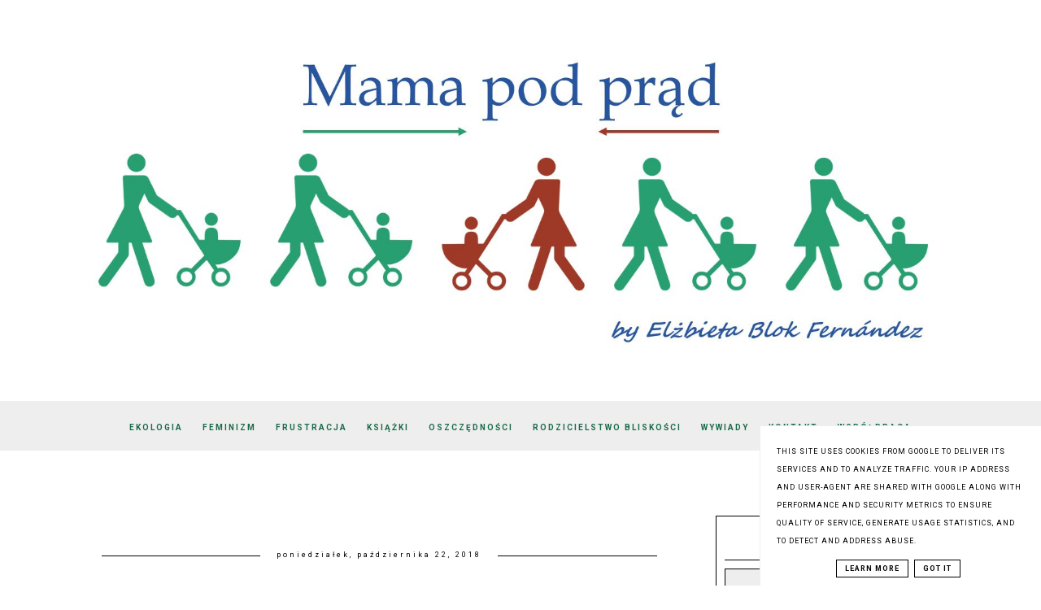

--- FILE ---
content_type: text/html; charset=UTF-8
request_url: https://www.mamapodprad.pl/2018/10/krem-na-zime-dla-dziecka.html
body_size: 26579
content:
<!DOCTYPE html>
<html class='v2' dir='ltr' xmlns='http://www.w3.org/1999/xhtml' xmlns:b='http://www.google.com/2005/gml/b' xmlns:data='http://www.google.com/2005/gml/data' xmlns:expr='http://www.google.com/2005/gml/expr'>
<head>
<link href='https://www.blogger.com/static/v1/widgets/335934321-css_bundle_v2.css' rel='stylesheet' type='text/css'/>
<script async='async' data-ad-client='ca-pub-2300995376902974' src='https://pagead2.googlesyndication.com/pagead/js/adsbygoogle.js'></script>
<meta content='width=device-width, initial-scale=1' name='viewport'/>
<meta content='text/html; charset=UTF-8' http-equiv='Content-Type'/>
<meta content='blogger' name='generator'/>
<link href='https://www.mamapodprad.pl/favicon.ico' rel='icon' type='image/x-icon'/>
<link href='https://www.mamapodprad.pl/2018/10/krem-na-zime-dla-dziecka.html' rel='canonical'/>
<link rel="alternate" type="application/atom+xml" title="Mama pod prąd - Atom" href="https://www.mamapodprad.pl/feeds/posts/default" />
<link rel="alternate" type="application/rss+xml" title="Mama pod prąd - RSS" href="https://www.mamapodprad.pl/feeds/posts/default?alt=rss" />
<link rel="service.post" type="application/atom+xml" title="Mama pod prąd - Atom" href="https://www.blogger.com/feeds/6711635325600153028/posts/default" />

<link rel="alternate" type="application/atom+xml" title="Mama pod prąd - Atom" href="https://www.mamapodprad.pl/feeds/5629552997370877801/comments/default" />
<!--Can't find substitution for tag [blog.ieCssRetrofitLinks]-->
<link href='https://blogger.googleusercontent.com/img/b/R29vZ2xl/AVvXsEgV88cGEqAEj5y6p-Ddc16PxuVhRnbGVtI8c7Dx_kxIEyV3u5d4G-Xzyyb5993ZJw_ujwMCwgknbmInbDmLyKOrgKyoMnCPJUw8iJo2GacxHFGSQH96JajHaWY0tmM-tF1krEQuaEvtc_MY/s1600/krem+na+zim%25C4%2599+1.jpg' rel='image_src'/>
<meta content='O tym jak w sposób prosty i naturalny pielęgnować twarz dziecka zimą.' name='description'/>
<meta content='https://www.mamapodprad.pl/2018/10/krem-na-zime-dla-dziecka.html' property='og:url'/>
<meta content='Krem na zimę - Polny Warkocz - mazidło pszeniczne' property='og:title'/>
<meta content='O tym jak w sposób prosty i naturalny pielęgnować twarz dziecka zimą.' property='og:description'/>
<meta content='https://blogger.googleusercontent.com/img/b/R29vZ2xl/AVvXsEgV88cGEqAEj5y6p-Ddc16PxuVhRnbGVtI8c7Dx_kxIEyV3u5d4G-Xzyyb5993ZJw_ujwMCwgknbmInbDmLyKOrgKyoMnCPJUw8iJo2GacxHFGSQH96JajHaWY0tmM-tF1krEQuaEvtc_MY/w1200-h630-p-k-no-nu/krem+na+zim%25C4%2599+1.jpg' property='og:image'/>
<link href='//maxcdn.bootstrapcdn.com/font-awesome/4.2.0/css/font-awesome.min.css' rel='stylesheet'/>
<title>Krem na zimę - Polny Warkocz - mazidło pszeniczne | Mama pod prąd</title>
<!-- Metadata Facebook -->
<meta content='https://blogger.googleusercontent.com/img/b/R29vZ2xl/AVvXsEgV88cGEqAEj5y6p-Ddc16PxuVhRnbGVtI8c7Dx_kxIEyV3u5d4G-Xzyyb5993ZJw_ujwMCwgknbmInbDmLyKOrgKyoMnCPJUw8iJo2GacxHFGSQH96JajHaWY0tmM-tF1krEQuaEvtc_MY/s72-c/krem+na+zim%25C4%2599+1.jpg' property='og:image'/>
<meta content='Mama pod prąd' property='og:site_name'/>
<meta content='O tym jak w sposób prosty i naturalny pielęgnować twarz dziecka zimą.' property='og:description'/>
<meta content='O tym jak w sposób prosty i naturalny pielęgnować twarz dziecka zimą.' name='description'/>
<meta content='Mama pod prąd: Krem na zimę - Polny Warkocz - mazidło pszeniczne' property='og:title'/>
<meta content='article' property='og:type'/>
<meta content='https://www.mamapodprad.pl/2018/10/krem-na-zime-dla-dziecka.html' property='og:url'/>
<style type='text/css'>@font-face{font-family:'Roboto';font-style:normal;font-weight:400;font-stretch:100%;font-display:swap;src:url(//fonts.gstatic.com/s/roboto/v50/KFO7CnqEu92Fr1ME7kSn66aGLdTylUAMa3GUBHMdazTgWw.woff2)format('woff2');unicode-range:U+0460-052F,U+1C80-1C8A,U+20B4,U+2DE0-2DFF,U+A640-A69F,U+FE2E-FE2F;}@font-face{font-family:'Roboto';font-style:normal;font-weight:400;font-stretch:100%;font-display:swap;src:url(//fonts.gstatic.com/s/roboto/v50/KFO7CnqEu92Fr1ME7kSn66aGLdTylUAMa3iUBHMdazTgWw.woff2)format('woff2');unicode-range:U+0301,U+0400-045F,U+0490-0491,U+04B0-04B1,U+2116;}@font-face{font-family:'Roboto';font-style:normal;font-weight:400;font-stretch:100%;font-display:swap;src:url(//fonts.gstatic.com/s/roboto/v50/KFO7CnqEu92Fr1ME7kSn66aGLdTylUAMa3CUBHMdazTgWw.woff2)format('woff2');unicode-range:U+1F00-1FFF;}@font-face{font-family:'Roboto';font-style:normal;font-weight:400;font-stretch:100%;font-display:swap;src:url(//fonts.gstatic.com/s/roboto/v50/KFO7CnqEu92Fr1ME7kSn66aGLdTylUAMa3-UBHMdazTgWw.woff2)format('woff2');unicode-range:U+0370-0377,U+037A-037F,U+0384-038A,U+038C,U+038E-03A1,U+03A3-03FF;}@font-face{font-family:'Roboto';font-style:normal;font-weight:400;font-stretch:100%;font-display:swap;src:url(//fonts.gstatic.com/s/roboto/v50/KFO7CnqEu92Fr1ME7kSn66aGLdTylUAMawCUBHMdazTgWw.woff2)format('woff2');unicode-range:U+0302-0303,U+0305,U+0307-0308,U+0310,U+0312,U+0315,U+031A,U+0326-0327,U+032C,U+032F-0330,U+0332-0333,U+0338,U+033A,U+0346,U+034D,U+0391-03A1,U+03A3-03A9,U+03B1-03C9,U+03D1,U+03D5-03D6,U+03F0-03F1,U+03F4-03F5,U+2016-2017,U+2034-2038,U+203C,U+2040,U+2043,U+2047,U+2050,U+2057,U+205F,U+2070-2071,U+2074-208E,U+2090-209C,U+20D0-20DC,U+20E1,U+20E5-20EF,U+2100-2112,U+2114-2115,U+2117-2121,U+2123-214F,U+2190,U+2192,U+2194-21AE,U+21B0-21E5,U+21F1-21F2,U+21F4-2211,U+2213-2214,U+2216-22FF,U+2308-230B,U+2310,U+2319,U+231C-2321,U+2336-237A,U+237C,U+2395,U+239B-23B7,U+23D0,U+23DC-23E1,U+2474-2475,U+25AF,U+25B3,U+25B7,U+25BD,U+25C1,U+25CA,U+25CC,U+25FB,U+266D-266F,U+27C0-27FF,U+2900-2AFF,U+2B0E-2B11,U+2B30-2B4C,U+2BFE,U+3030,U+FF5B,U+FF5D,U+1D400-1D7FF,U+1EE00-1EEFF;}@font-face{font-family:'Roboto';font-style:normal;font-weight:400;font-stretch:100%;font-display:swap;src:url(//fonts.gstatic.com/s/roboto/v50/KFO7CnqEu92Fr1ME7kSn66aGLdTylUAMaxKUBHMdazTgWw.woff2)format('woff2');unicode-range:U+0001-000C,U+000E-001F,U+007F-009F,U+20DD-20E0,U+20E2-20E4,U+2150-218F,U+2190,U+2192,U+2194-2199,U+21AF,U+21E6-21F0,U+21F3,U+2218-2219,U+2299,U+22C4-22C6,U+2300-243F,U+2440-244A,U+2460-24FF,U+25A0-27BF,U+2800-28FF,U+2921-2922,U+2981,U+29BF,U+29EB,U+2B00-2BFF,U+4DC0-4DFF,U+FFF9-FFFB,U+10140-1018E,U+10190-1019C,U+101A0,U+101D0-101FD,U+102E0-102FB,U+10E60-10E7E,U+1D2C0-1D2D3,U+1D2E0-1D37F,U+1F000-1F0FF,U+1F100-1F1AD,U+1F1E6-1F1FF,U+1F30D-1F30F,U+1F315,U+1F31C,U+1F31E,U+1F320-1F32C,U+1F336,U+1F378,U+1F37D,U+1F382,U+1F393-1F39F,U+1F3A7-1F3A8,U+1F3AC-1F3AF,U+1F3C2,U+1F3C4-1F3C6,U+1F3CA-1F3CE,U+1F3D4-1F3E0,U+1F3ED,U+1F3F1-1F3F3,U+1F3F5-1F3F7,U+1F408,U+1F415,U+1F41F,U+1F426,U+1F43F,U+1F441-1F442,U+1F444,U+1F446-1F449,U+1F44C-1F44E,U+1F453,U+1F46A,U+1F47D,U+1F4A3,U+1F4B0,U+1F4B3,U+1F4B9,U+1F4BB,U+1F4BF,U+1F4C8-1F4CB,U+1F4D6,U+1F4DA,U+1F4DF,U+1F4E3-1F4E6,U+1F4EA-1F4ED,U+1F4F7,U+1F4F9-1F4FB,U+1F4FD-1F4FE,U+1F503,U+1F507-1F50B,U+1F50D,U+1F512-1F513,U+1F53E-1F54A,U+1F54F-1F5FA,U+1F610,U+1F650-1F67F,U+1F687,U+1F68D,U+1F691,U+1F694,U+1F698,U+1F6AD,U+1F6B2,U+1F6B9-1F6BA,U+1F6BC,U+1F6C6-1F6CF,U+1F6D3-1F6D7,U+1F6E0-1F6EA,U+1F6F0-1F6F3,U+1F6F7-1F6FC,U+1F700-1F7FF,U+1F800-1F80B,U+1F810-1F847,U+1F850-1F859,U+1F860-1F887,U+1F890-1F8AD,U+1F8B0-1F8BB,U+1F8C0-1F8C1,U+1F900-1F90B,U+1F93B,U+1F946,U+1F984,U+1F996,U+1F9E9,U+1FA00-1FA6F,U+1FA70-1FA7C,U+1FA80-1FA89,U+1FA8F-1FAC6,U+1FACE-1FADC,U+1FADF-1FAE9,U+1FAF0-1FAF8,U+1FB00-1FBFF;}@font-face{font-family:'Roboto';font-style:normal;font-weight:400;font-stretch:100%;font-display:swap;src:url(//fonts.gstatic.com/s/roboto/v50/KFO7CnqEu92Fr1ME7kSn66aGLdTylUAMa3OUBHMdazTgWw.woff2)format('woff2');unicode-range:U+0102-0103,U+0110-0111,U+0128-0129,U+0168-0169,U+01A0-01A1,U+01AF-01B0,U+0300-0301,U+0303-0304,U+0308-0309,U+0323,U+0329,U+1EA0-1EF9,U+20AB;}@font-face{font-family:'Roboto';font-style:normal;font-weight:400;font-stretch:100%;font-display:swap;src:url(//fonts.gstatic.com/s/roboto/v50/KFO7CnqEu92Fr1ME7kSn66aGLdTylUAMa3KUBHMdazTgWw.woff2)format('woff2');unicode-range:U+0100-02BA,U+02BD-02C5,U+02C7-02CC,U+02CE-02D7,U+02DD-02FF,U+0304,U+0308,U+0329,U+1D00-1DBF,U+1E00-1E9F,U+1EF2-1EFF,U+2020,U+20A0-20AB,U+20AD-20C0,U+2113,U+2C60-2C7F,U+A720-A7FF;}@font-face{font-family:'Roboto';font-style:normal;font-weight:400;font-stretch:100%;font-display:swap;src:url(//fonts.gstatic.com/s/roboto/v50/KFO7CnqEu92Fr1ME7kSn66aGLdTylUAMa3yUBHMdazQ.woff2)format('woff2');unicode-range:U+0000-00FF,U+0131,U+0152-0153,U+02BB-02BC,U+02C6,U+02DA,U+02DC,U+0304,U+0308,U+0329,U+2000-206F,U+20AC,U+2122,U+2191,U+2193,U+2212,U+2215,U+FEFF,U+FFFD;}@font-face{font-family:'Roboto';font-style:normal;font-weight:700;font-stretch:100%;font-display:swap;src:url(//fonts.gstatic.com/s/roboto/v50/KFO7CnqEu92Fr1ME7kSn66aGLdTylUAMa3GUBHMdazTgWw.woff2)format('woff2');unicode-range:U+0460-052F,U+1C80-1C8A,U+20B4,U+2DE0-2DFF,U+A640-A69F,U+FE2E-FE2F;}@font-face{font-family:'Roboto';font-style:normal;font-weight:700;font-stretch:100%;font-display:swap;src:url(//fonts.gstatic.com/s/roboto/v50/KFO7CnqEu92Fr1ME7kSn66aGLdTylUAMa3iUBHMdazTgWw.woff2)format('woff2');unicode-range:U+0301,U+0400-045F,U+0490-0491,U+04B0-04B1,U+2116;}@font-face{font-family:'Roboto';font-style:normal;font-weight:700;font-stretch:100%;font-display:swap;src:url(//fonts.gstatic.com/s/roboto/v50/KFO7CnqEu92Fr1ME7kSn66aGLdTylUAMa3CUBHMdazTgWw.woff2)format('woff2');unicode-range:U+1F00-1FFF;}@font-face{font-family:'Roboto';font-style:normal;font-weight:700;font-stretch:100%;font-display:swap;src:url(//fonts.gstatic.com/s/roboto/v50/KFO7CnqEu92Fr1ME7kSn66aGLdTylUAMa3-UBHMdazTgWw.woff2)format('woff2');unicode-range:U+0370-0377,U+037A-037F,U+0384-038A,U+038C,U+038E-03A1,U+03A3-03FF;}@font-face{font-family:'Roboto';font-style:normal;font-weight:700;font-stretch:100%;font-display:swap;src:url(//fonts.gstatic.com/s/roboto/v50/KFO7CnqEu92Fr1ME7kSn66aGLdTylUAMawCUBHMdazTgWw.woff2)format('woff2');unicode-range:U+0302-0303,U+0305,U+0307-0308,U+0310,U+0312,U+0315,U+031A,U+0326-0327,U+032C,U+032F-0330,U+0332-0333,U+0338,U+033A,U+0346,U+034D,U+0391-03A1,U+03A3-03A9,U+03B1-03C9,U+03D1,U+03D5-03D6,U+03F0-03F1,U+03F4-03F5,U+2016-2017,U+2034-2038,U+203C,U+2040,U+2043,U+2047,U+2050,U+2057,U+205F,U+2070-2071,U+2074-208E,U+2090-209C,U+20D0-20DC,U+20E1,U+20E5-20EF,U+2100-2112,U+2114-2115,U+2117-2121,U+2123-214F,U+2190,U+2192,U+2194-21AE,U+21B0-21E5,U+21F1-21F2,U+21F4-2211,U+2213-2214,U+2216-22FF,U+2308-230B,U+2310,U+2319,U+231C-2321,U+2336-237A,U+237C,U+2395,U+239B-23B7,U+23D0,U+23DC-23E1,U+2474-2475,U+25AF,U+25B3,U+25B7,U+25BD,U+25C1,U+25CA,U+25CC,U+25FB,U+266D-266F,U+27C0-27FF,U+2900-2AFF,U+2B0E-2B11,U+2B30-2B4C,U+2BFE,U+3030,U+FF5B,U+FF5D,U+1D400-1D7FF,U+1EE00-1EEFF;}@font-face{font-family:'Roboto';font-style:normal;font-weight:700;font-stretch:100%;font-display:swap;src:url(//fonts.gstatic.com/s/roboto/v50/KFO7CnqEu92Fr1ME7kSn66aGLdTylUAMaxKUBHMdazTgWw.woff2)format('woff2');unicode-range:U+0001-000C,U+000E-001F,U+007F-009F,U+20DD-20E0,U+20E2-20E4,U+2150-218F,U+2190,U+2192,U+2194-2199,U+21AF,U+21E6-21F0,U+21F3,U+2218-2219,U+2299,U+22C4-22C6,U+2300-243F,U+2440-244A,U+2460-24FF,U+25A0-27BF,U+2800-28FF,U+2921-2922,U+2981,U+29BF,U+29EB,U+2B00-2BFF,U+4DC0-4DFF,U+FFF9-FFFB,U+10140-1018E,U+10190-1019C,U+101A0,U+101D0-101FD,U+102E0-102FB,U+10E60-10E7E,U+1D2C0-1D2D3,U+1D2E0-1D37F,U+1F000-1F0FF,U+1F100-1F1AD,U+1F1E6-1F1FF,U+1F30D-1F30F,U+1F315,U+1F31C,U+1F31E,U+1F320-1F32C,U+1F336,U+1F378,U+1F37D,U+1F382,U+1F393-1F39F,U+1F3A7-1F3A8,U+1F3AC-1F3AF,U+1F3C2,U+1F3C4-1F3C6,U+1F3CA-1F3CE,U+1F3D4-1F3E0,U+1F3ED,U+1F3F1-1F3F3,U+1F3F5-1F3F7,U+1F408,U+1F415,U+1F41F,U+1F426,U+1F43F,U+1F441-1F442,U+1F444,U+1F446-1F449,U+1F44C-1F44E,U+1F453,U+1F46A,U+1F47D,U+1F4A3,U+1F4B0,U+1F4B3,U+1F4B9,U+1F4BB,U+1F4BF,U+1F4C8-1F4CB,U+1F4D6,U+1F4DA,U+1F4DF,U+1F4E3-1F4E6,U+1F4EA-1F4ED,U+1F4F7,U+1F4F9-1F4FB,U+1F4FD-1F4FE,U+1F503,U+1F507-1F50B,U+1F50D,U+1F512-1F513,U+1F53E-1F54A,U+1F54F-1F5FA,U+1F610,U+1F650-1F67F,U+1F687,U+1F68D,U+1F691,U+1F694,U+1F698,U+1F6AD,U+1F6B2,U+1F6B9-1F6BA,U+1F6BC,U+1F6C6-1F6CF,U+1F6D3-1F6D7,U+1F6E0-1F6EA,U+1F6F0-1F6F3,U+1F6F7-1F6FC,U+1F700-1F7FF,U+1F800-1F80B,U+1F810-1F847,U+1F850-1F859,U+1F860-1F887,U+1F890-1F8AD,U+1F8B0-1F8BB,U+1F8C0-1F8C1,U+1F900-1F90B,U+1F93B,U+1F946,U+1F984,U+1F996,U+1F9E9,U+1FA00-1FA6F,U+1FA70-1FA7C,U+1FA80-1FA89,U+1FA8F-1FAC6,U+1FACE-1FADC,U+1FADF-1FAE9,U+1FAF0-1FAF8,U+1FB00-1FBFF;}@font-face{font-family:'Roboto';font-style:normal;font-weight:700;font-stretch:100%;font-display:swap;src:url(//fonts.gstatic.com/s/roboto/v50/KFO7CnqEu92Fr1ME7kSn66aGLdTylUAMa3OUBHMdazTgWw.woff2)format('woff2');unicode-range:U+0102-0103,U+0110-0111,U+0128-0129,U+0168-0169,U+01A0-01A1,U+01AF-01B0,U+0300-0301,U+0303-0304,U+0308-0309,U+0323,U+0329,U+1EA0-1EF9,U+20AB;}@font-face{font-family:'Roboto';font-style:normal;font-weight:700;font-stretch:100%;font-display:swap;src:url(//fonts.gstatic.com/s/roboto/v50/KFO7CnqEu92Fr1ME7kSn66aGLdTylUAMa3KUBHMdazTgWw.woff2)format('woff2');unicode-range:U+0100-02BA,U+02BD-02C5,U+02C7-02CC,U+02CE-02D7,U+02DD-02FF,U+0304,U+0308,U+0329,U+1D00-1DBF,U+1E00-1E9F,U+1EF2-1EFF,U+2020,U+20A0-20AB,U+20AD-20C0,U+2113,U+2C60-2C7F,U+A720-A7FF;}@font-face{font-family:'Roboto';font-style:normal;font-weight:700;font-stretch:100%;font-display:swap;src:url(//fonts.gstatic.com/s/roboto/v50/KFO7CnqEu92Fr1ME7kSn66aGLdTylUAMa3yUBHMdazQ.woff2)format('woff2');unicode-range:U+0000-00FF,U+0131,U+0152-0153,U+02BB-02BC,U+02C6,U+02DA,U+02DC,U+0304,U+0308,U+0329,U+2000-206F,U+20AC,U+2122,U+2191,U+2193,U+2212,U+2215,U+FEFF,U+FFFD;}</style>
<style id='page-skin-1' type='text/css'><!--
------------------------------------
SZABLON MARISA
Blog Design: KAROGRAFIA.PL
------------------------------------
<Group description="Page Text" selector="body">
<Variable name="body.font" description="Font" type="font" default="normal normal 12px Arial, Tahoma, Helvetica, FreeSans, sans-serif"/>
<Variable name="body.text.color" description="Text Color" type="color" default="#222222"/>
</Group>
<Group description="Blog Title" selector="header">
<Variable name="header.title.font" description="Title Font" type="font"
default="normal bold 11px Arial, Tahoma, Helvetica, FreeSans, sans-serif"/>
<Variable name="header.text.color" description="Text Color" type="color" default="#222222"/>
</Group>
<Group description="Links" selector=".main-outer">
<Variable name="link.color" description="Link Color" type="color" default="#2288bb"/>
<Variable name="link.visited.color" description="Visited Color" type="color" default="#888888"/>
<Variable name="link.hover.color" description="Hover Color" type="color" default="#33aaff"/>
</Group>
<Group description="Tabs Text" selector=".tabs-inner .widget li a">
<Variable name="tabs.hover.color" description="Hover Color" type="color" default="#33aaff"/>
<Variable name="tabs.font" description="Font" type="font" default="normal normal 14px Arial, Tahoma, Helvetica, FreeSans, sans-serif"/>
<Variable name="tabs.text.color" description="Text Color" type="color" default="#999999"/>
<Variable name="tabs.selected.text.color" description="Selected Color" type="color" default="#000000"/>
</Group>
<Group description="Post Title" selector="h3.post-title, .comments h4">
<Variable name="post.title.font" description="Font" type="font" default="normal normal 22px Arial, Tahoma, Helvetica, FreeSans, sans-serif"/>
<Variable name="post.text.color" description="Text Color" type="color" default="#33aaff"/>
<Variable name="post.hover.color" description="Hover Color" type="color" default="#f7cac9"/>
</Group>
<Group description="Date Header" selector=".date-header">
<Variable name="date.header.color" description="Text Color" type="color" default="#000000"/>
<Variable name="date.header.background.color" description="Background Color" type="color" default="transparent"/>
</Group>
<Group description="Gadgets" selector="h2">
<Variable name="widget.title.font" description="Title Font" type="font" default="normal bold 11px Arial, Tahoma, Helvetica, FreeSans, sans-serif"/>
<Variable name="widget.title.text.color" description="Title Color" type="color" default="#000000"/>
<Variable name="widget.alternate.text.color" description="Alternate Color" type="color" default="#999999"/>
</Group>
<Group description="Tekst gadżetów" selector="sidebar.widget">
<Variable name="widget.text.font" description="Czcionka tekstu" type="font" default="normal bold 11px Arial, Tahoma, Helvetica, FreeSans, sans-serif"/>
<Variable name="widget.h2.text.font" description="czcionka nagłówków" type="font" default="normal bold 11px Arial, Tahoma, Helvetica, FreeSans, sans-serif"/>
</Group>
<Group description="Linia TOP" selector="content">
<Variable name="button.rule.color" description="Background" type="color" default="#eeeeee"/>   </Group>
<Group description="Buttony" selector="content">
<Variable name="button.background.color" description="Background" type="color" default="#eeeeee"/>   </Group>
<Group description="Copyright" selector="content">
<Variable name="copyright.background.color" description="Background" type="color" default="#eeeeee"/>   </Group>
<Group description="Linki Paska Bocznego" selector="sidebar">
<Variable name="sidebar.text.color" description="Text Color" type="color" default="#999999"/>
<Variable name="sidebar.visited.color" description="Visited Color" type="color" default="#000000"/>
<Variable name="sidebar.hover.color" description="Hover Color" type="color" default="#33aaff"/>
</Group>
<Group description="Kolor tła Menu" selector="nav">
<Variable name="menu.background.color" description="Background" type="color" default="#eeeeee"/>
</Group>
<Group description="Linki Stopki" selector="stopka">
<Variable name="stopka.text.color" description="Text Color" type="color" default="#999999"/>
<Variable name="stopka.hover.color" description="Hover Color" type="color" default="#33aaff"/>
</Group>
body{margin:0;font:normal normal 14px Roboto;color:#000000;}.section{margin:0;}
/* -----   SIDEBAR SECTION   ----- */
.sidebar img{max-width:100%;height:auto;}.sidebar .widget{font:normal normal 14px Roboto!important;}.sidebar .widget,#blogfooter .widget{text-align:center;}.blog-list-container .blog-icon img{width:20px;height:auto;}.blog-list-container a{display:block;text-align:center!important;margin-bottom:5px;text-transform:uppercase;font-weight:normal;letter-spacing:1px;line-height:120%;}.blog-list-container a:hover{text-decoration:none!important;}.blog-list-container .blog-content{text-decoration:none!important;margin:0!important;width:100%;}#BlogList1 .item-title{border-bottom:1px solid #fff;}#BlogList1 .item-title a{display:block;text-transform:none!important;text-align:center!important;}#BlogList1 .item-content{border-bottom:1px solid #000;padding-bottom:10px;}.sidebar ul{counter-reset:popularcount;margin:0;padding:0;}.sidebar ul li{width:100%;list-style:none!important;padding:0!important;margin-bottom:20px;position:relative;border:0;}.sidebar .item-thumbnail a{clip:auto;display:block;height:auto;height:180px;}.sidebar .item-thumbnail{width:100%;position:relative;margin-bottom:15px;}.sidebar .item-thumbnail img{position:relative;width:100%;height:180px;object-fit:cover;}.sidebar .item-content:hover{opacity:0.7;transition:all 300ms ease-in-out;-webkit-transition:all 300ms ease-in-out;-moz-transition:all 300ms ease-in-out;-o-transition:all 300ms ease-in-out;-ms-transition:all 300ms ease-in-out;}.sidebar .item-title{text-transform:uppercase;text-align:center;margin:0 auto;padding-bottom:10px;border-bottom:1px solid #000;}.sidebar .item-title a{font:normal normal 14px Georgia, Utopia, 'Palatino Linotype', Palatino, serif;text-decoration:none;}.sidebar .item-snippet{font:normal normal 14px Roboto;padding:10px 15px;text-align:center;color:#000000;}#sidebar-wrapper{border:1px solid #000;background:#fff;float:right;margin:0 0 auto;padding-bottom:20px;width:27%;margin-top:30px!important;line-height:1.6em;word-wrap:break-word;overflow:hidden;margin:0;}#sidebar-wrapper a:link{color:#279f70;}#sidebar-wrapper a:visited{color:#279f70;}#sidebar-wrapper a:hover{color:#36e39f;}.sidebar h2{font:normal bold 11px Roboto!important;color:#279f70;text-transform:uppercase;text-align:center;margin:0 auto;padding:10px;margin-top:0;border-bottom:1px solid #000;}.sidebar.section{margin:0 10px;margin-top:20px;}.widget ul{padding:0;margin:0;}#sidebar-wrapper .widget{border-top:0 solid #000;}.widget-content{padding:10px 0;}#social-icons .fa{display:inline;margin:7px!important;font-size:14px;}#social-icons{padding:12px 0 0 0!important;margin-bottom:-10px;}#social-icons{margin:0 auto!impotant;text-align:center;}.widget .widget-item-control a img{width:20px;height:auto;}input.gsc-input,.FollowByEmail .follow-by-email-inner .follow-by-email-address{border:1px solid #000!important;padding:10px!important;height:12px;background:#eee;}#CustomSearch1{border:none!important;}input.gsc-search-button,.FollowByEmail .follow-by-email-inner .follow-by-email-submit{padding:8px 10px 9px 10px;height:34px;font-size:10px;text-transform:uppercase;background:#279f70;color:#fff;border:none;width:100px;}input.gsc-search-button{border-top:1px solid #000;border-bottom:1px solid #000;border-right:1px solid #000;}.Label li{padding:10px;list-style-type:none;font-size:12px;letter-spacing:1px;text-transform:uppercase;text-align:center;}.label-size{float:left;margin:2px 2px 6px 0;padding:5px 10px 3px 10px;text-transform:uppercase;border:solid 1px #eee;text-decoration:none;font-size:12px;}.label-size:hover{border:1px solid #eee;text-decoration:none;zoom:1;}.label-size a{float:left;text-decoration:none;}.label-size a:hover{text-decoration:none;}#Label2{text-align:center!important;margin:0 auto;}#BlogArchive1_ArchiveMenu{width:100%!important;padding:10px;border:1px solid #eee;}#ArchiveList ul ul .zippy{color:transparent;visibility:visible;margin-right:5px;}#ArchiveList ul ul .zippy:before{content:'\f105';font-family:FontAwesome;position:absolute;margin-top:0;margin-left:0;color:#279f70;}#ArchiveList ul ul .toggle-open:before{content:'\f107';position:absolute;margin-top:8px;margin-left:0;}#ArchiveList .zippy{visibility:hidden;width:0%;}#ArchiveList ul li{padding:0!important;margin-left:10px;line-height:170%;text-indent:0!important;margin:0!important;position:relative;}#ArchiveList ul li a.toggle{background:transparent!important;margin-top:0;margin-left:0;display:block;position:absolute;width:100%;}#ArchiveList ul ul li  a.post-count-link{background:transparent;text-transform:uppercase;width:auto;margin-left:20px;}#ArchiveList ul a.post-count-link{font-weight:bold;font-size:90%;}#ArchiveList ul li{margin:5px 0!important;}#ArchiveList span.post-count{float:right!important;}
/* -----   BLOG REGION SECTION   ----- */
#blogregion{margin:auto;padding:50px 0 0 0;width:100%;background:#fff;}#Blog1{padding-top:20px;}#blogregion-wrapper{margin:auto;padding:0 0 20px 0;max-width:1050px;}#blog-wrapper{border:0 solid #DEDEDE;background:#fff;float:left;margin:10px;padding-bottom:20px;width:65%;text-align:justify;word-wrap:break-word;overflow:hidden;letter-spacing:1px;font:normal normal 14px Roboto;color:#000000;}.post-body{line-height:170%!important;}#blog-pager .fa{font-size:15px;}.home-link .fa{font-size:20px!important;}.sidebar .widget,#footer-wrapper .widget,#footerbar-all .widget {text-align:center;}
/* -----   HEADER SECTION   ----- */
#Header{max-width:100%;background:#fff;border-top:5px solid #ffffff;}#header-inner{max-width:1050px;margin:auto;padding:20px 0;}#Header1_headerimg{margin:0 auto;max-width:100%;height:auto;}.Header h1{font:normal bold 42px Georgia, Utopia, 'Palatino Linotype', Palatino, serif!important;text-align:center!important;color:#000000;}.Header .description{text-align:center;}
/* -----   BLOG FOOTER SECTION   ----- */
#blogfooter,#blogfooter-1,#blogfooter-all{margin:auto;padding:0 0 10px 0;width:100%;background:#fff;}#blogfooter img{max-width:100%;height:auto;}#blogfooter{margin:20px 0;}#blogfooter-wrapper-all-1{max-width:100%;margin-bottom:-10px;}#blogfooter-wrapper-all-1 h2,.footerbar-all h2{text-align:center;text-transform:uppercase;font:normal normal 22px Georgia, Utopia, 'Palatino Linotype', Palatino, serif;letter-spacing:2px;margin-bottom:25px;}#footer-wrapper-all h2:after{content:"";display:block;width:30px;border-bottom:1px solid #000;padding:8px;margin:0 auto;}#blogfooter a:hover{color:#36e39f!important;}#blogfooter a:visited{color:#279f70;}#blogfooter a:link{color:#279f70;}#blogfooter-wrapper,#blogfooter-wrapper-1{margin:auto;padding:0 0 0 0;max-width:1050px;}#blogfooter-wrapper-all{background:#eee;padding:50px;}#footer-wrapper{border:0 solid #DEDEDE;background:#fff;float:left;margin:0 5px auto;padding-bottom:20px;width:32%;text-align:justify;font-size:100%;line-height:1.6em;word-wrap:break-word;overflow:hidden;}.footerbar{margin:0;padding:0;}.footerbar .widget{margin:0;padding:10px 0 0 0;}.footerbar h2{margin:0 auto;padding:3px 0 8px 0;text-align:center;text-transform:uppercase;border-bottom:1px solid #000;font:normal bold 11px Roboto!important;width:80%;}.footerbar ul{margin:0 0 0 0;padding:0 0 0 0;list-style-type:none;}.footerbar li{margin:0 0 2px 0;padding:0 0 1px 0;}
/* -----   COPYRIGHT SECTION   ----- */
#stopka{font-size:8px;padding:10px 20px 20px 20px;margin-top:75px;color:#000000!important;text-transform:uppercase;letter-spacing:2px;margin:0 auto!important;}#copyright a{background:transparent;}.copyr{background-color:#eee;padding:5px;}.copyr a{color:#000000!important;}.copyr a:hover{color:#849dae!important;}#copyright{float:left;width:30%;text-align:right!important;}#copyright a{text-align:right!important;}#copyright1{float:left;width:70%;}.cookie-choices-info{right:0!important;left:auto!important;}#cookieChoiceInfo{bottom:0!important;top:auto!important;border-top:1px solid #eee;border-left:1px solid #eee;background-color:#fff!important;letter-spacing:1px;text-transform:uppercase;width:345px;}.cookie-choices-text{font-size:9px!important;color:#000!important;}#cookieChoiceInfo > a:nth-child(2),a#cookieChoiceDismiss,#cookieChoiceInfo a{border:1px solid #000;color:#000!important;padding:5px 10px 5px 10px!important;font-size:9px;}#cookieChoiceInfo > a:nth-child(2):hover,a#cookieChoiceDismiss:hover,#cookieChoiceInfo a:hover{color:#36e39f!important;}.cookie-choices-info .cookie-choices-button{margin-left:0!important;margin-right:7px;}.cookie-choices-info .cookie-choices-buttons{text-align:left!important;}
/* -----   MENU SECTION   ----- */
.topmenu{margin:0 auto;background:#eeeeee;}
/* -----   TABS REGION SECTION   ----- */
.PageList li{display:inline!important;float:none;}.PageList{text-align:center!important;}.PageList li a{text-transform:uppercase;padding:0 10px;font:normal normal 10px Roboto;color:#196a49;letter-spacing:2px;font-weight:bold;}.PageList li a:hover{color:#36e39f;}.PageList{border-top:1px solid #eee;border-bottom:1px solid #eee;padding:10px 0;}
/* -----   POSTS SECTION   ----- */
img.post-thumb,img.noimage{margin-bottom:10px;margin-top:10px;}img.post-thumb{margin-left:0!important;}.post blockquote{display:block;margin:10px 0;position:relative;border-left:0 solid #000;font-style:italic;padding:15px 20px 15px 45px;}.post blockquote::before{content:"\201C";font-family:Georgia,serif;font-size:50px;font-weight:bold;position:absolute;left:10px;top:10px;}.post-body ul{list-style:none;}.post-body ul li:before{content:"\00BB \0020";}.comments .avatar-image-container img{margin-left:0;}h3.post-title a{color:#279f70;text-transform:uppercase;}h3.post-title{text-align:center;text-transform:uppercase;color:#279f70;font:normal normal 22px Georgia, Utopia, 'Palatino Linotype', Palatino, serif;letter-spacing:2px;line-height:160%;margin-top:20px;margin-bottom:30px;}h3.post-title a:hover{color:#36e39f!important;}.readmore{float:left:;}.post-body h2{font-size:120%;margin-bottom:10px;}.post-author.vcard{float:left!important;text-transform:uppercase;font-family:Roboto;font-size:80%
letter-spacing:2px;margin-top:0;}.post-body{margin-bottom:20px;}.info-post{width:60%;min-height:20px;float:right;margin-top:-42px;}a:link{text-decoration:none;color:#279f70;}a:visited{text-decoration:none;color:#196a49;}a:hover{text-decoration:none;color:#36e39f;transition:all 300ms ease-in-out;-webkit-transition:all 300ms ease-in-out;-moz-transition:all 300ms ease-in-out;-o-transition:all 300ms ease-in-out;-ms-transition:all 300ms ease-in-out;}.posts-thumb{width:100%;}.posts-thumb img{margin-left:0!important;width:100%!important;}.post-outer img{max-width:100%;height:auto;margin-left:-15px;}.post-outer{border:0 solid #eee;border-top:1px solid #000!important;padding:10px 0 0;padding-bottom:10px;margin-bottom:40px;podding-left:0!important;}.date-header span{background-color:#FFF;color:#000000;letter-spacing:3px;margin:inherit;font-size:9px;padding:5px 20px;font-weight:normal;}.date-header{text-align:center;margin-bottom:0;margin-bottom:-10px!important;margin-top:-20px;}.post-outer h2,.post-outer h3,.post-outer h4{font:normal normal 22px Georgia, Utopia, 'Palatino Linotype', Palatino, serif!important;}.post-outer h4{font-size:100%!important;text-transform:uppercase;}.post-outer h2{text-transform:uppercase;}.post-outer h4,.post-outer h3{margin-bottom:10px;}#PopularPosts h2,#Attribution1{display:none!important;}.comments .comment .comment-actions a{border:1px solid #eee;padding:3px 10px;margin-right:10px;text-transform:uppercase;font-size:10px;margin-top:15px!important;}.comments .comment .comment-actions a:hover{text-decoration:none!important;}.comments .comments-content .user,.comments .continue a{text-transform:uppercase;}.post-comment-link{clear:both;display:inline;padding-bottom:10px;float:left;}.comment-link{font-size:10px;font-family:Roboto;letter-spacing:1px;text-transform:uppercase;}.share-this{float:right;}.share-box{padding:0 10px 10px;}.share-box .fa{font-size:12px;}.label-info{text-transform:uppercase;font-family:Roboto;font-size:9px;letter-spacing:2px;margin-bottom:30px;}.status-msg-wrap{margin-bottom:50px;padding:10px;text-transform:uppercase;font-family:Roboto;font-size:10px;float:left;}.status-msg-border{border:0 solid #fff;}.status-msg-body{padding:10px;}.status-msg-bg{background:#fff;}#blog-pager{width:100%;padding-top:10px!important;}.date-outer:first-child .posts-thumb{max-height:445px;overflow:hidden;}.date-outer:first-child{width:100%!important;margin:0;margin-bottom:50px;}.date-outer{width:48%;display:inline-block;float:left;}.date-outer .posts-thumb{max-height:215px;overflow:hidden;}.date-outer:nth-of-type(2n+2){margin-right:4%;}.fadeinleft{margin-left:-20px;}@-webkit-keyframes fadeIn{from{opacity:0;}to{opacity:1;}}@-moz-keyframes fadeIn{from{opacity:0;}to{opacity:1;}}@keyframes fadeIn{from{opacity:0;}to{opacity:1;}}.fade-in{opacity:0;-webkit-animation:fadeIn ease-in 1;-moz-animation:fadeIn ease-in 1;animation:fadeIn ease-in 1;-webkit-animation-fill-mode:forwards;-moz-animation-fill-mode:forwards;animation-fill-mode:forwards;-webkit-animation-duration:1s;-moz-animation-duration:1s;animation-duration:1s;}.fade-in.one{-webkit-animation-delay:0.7s;-moz-animation-delay:0.7s;animation-delay:0.7s;}.comments .avatar-image-container img{margin-left:0;}.post-outer img.size-large{width:500%!important;}
@media screen and (max-width: 500px){
#blogfooter-all {display:none!important;}
}
@media screen and (max-width: 800px){
#blog-wrapper, #sidebar-wrapper, #footer-wrapper {width:100%!important;margin: 0px auto!important;}
#PopularPosts2 .item-title {margin-top:180px;}.date-outer {width:100%!important;display:inline-block;float:left;}.date-outer:nth-of-type(2n+2){margin-right:0%;}.date-outer .posts-thumb {max-height:445px!important;overflow:hidden}
#Blog1 {padding:10px;}
}
.post-body h2 {
font-size:26px;
font-family:Pacifico Display;
font-style:italic;
font-weight:bold;
text-transform:uppercase;
letter-spacing:1px;
text-align:center;
border-bottom:1px solid #000000;
padding-bottom:10px
}#ArchiveList {font-size:14px}
#ArchiveList {font-family:Georgia}
@media screen and (max-width: 800px){
#blogfooter-wrapper, #blogfooter-wrapper-1 {width: 90%;}}
--></style>
<style>
.info-post{width:100%;border-bottom:1px solid #eee;padding-bottom:10px;margin-bottom:15px;margin-top:20px;}.post-outer h4, .post-outer h3{margin-bottom:20px;}
</style>
<script type='text/javascript'>
summary_count = 400;
//<![CDATA[
function removeHtmlTag(strx,chop){if(strx.indexOf("<")!=-1){var s = strx.split("<");for(var i=0;i<s.length;i++){if(s[i].indexOf(">")!=-1){s[i] = s[i].substring(s[i].indexOf(">")+1,s[i].length);}}strx = s.join("");}chop = (chop < strx.length-1) ? chop:strx.length-2;while(strx.charAt(chop-1)!=' ' && strx.indexOf(' ',chop)!=-1) chop++;strx = strx.substring(0,chop-1);return strx+'...';}function createsummary(pID){var div = document.getElementById(pID);var summ = summary_count;var summary = '<div class="summary">' + removeHtmlTag(div.innerHTML,summ) + '</div>';div.innerHTML = summary;}
//]]>
</script>
<script src="//ajax.googleapis.com/ajax/libs/jquery/2.0.0/jquery.min.js"></script>
<script type='text/javascript'>
        (function(i,s,o,g,r,a,m){i['GoogleAnalyticsObject']=r;i[r]=i[r]||function(){
        (i[r].q=i[r].q||[]).push(arguments)},i[r].l=1*new Date();a=s.createElement(o),
        m=s.getElementsByTagName(o)[0];a.async=1;a.src=g;m.parentNode.insertBefore(a,m)
        })(window,document,'script','https://www.google-analytics.com/analytics.js','ga');
        ga('create', 'UA-114928336-1', 'auto', 'blogger');
        ga('blogger.send', 'pageview');
      </script>
<script async='async' data-ad-client='ca-pub-2324868022655600' src='https://pagead2.googlesyndication.com/pagead/js/adsbygoogle.js'></script>
<style>
#related-posts {
float : left;
width : 640px;
margin-top:20px;
margin-left : 5px;
margin-bottom:20px;
font : 11px Roboto;
margin-bottom:10px;
}
#related-posts .widget {
list-style-type : none;
margin : 5px 0 5px 0;
padding : 0;
}
#related-posts .widget h2, #related-posts h2 {
color : #279f70;
font-size : 20px;
font-weight : normal;
margin : 5px 7px 0;
padding : 0 0 5px;
}
#related-posts a {
color : #279f70;
font-size : 11px;
text-decoration : none;
}
#related-posts a:hover {
color : #36e39f;
text-decoration : none;
}
#related-posts ul {
border : medium none;
margin : 10px;
padding : 0;
}
#related-posts ul li {
display : block;
background : url("https://lh3.googleusercontent.com/blogger_img_proxy/AEn0k_ua3rEIB21j0tZ14TrBCY03CFJpQIlW8tbhCm8Zi8Po3gF13iGjsbcwwYfHqMYevTywpF9-tk978oohyYkx9Okapzgh5M-8ELSqRx4V4I94-TyXPzjBD78mKStQ02GcBgq8lMkQqkI=s0-d") no-repeat 0 0;
margin : 0;
padding-top : 0;
padding-right : 0;
padding-bottom : 1px;
padding-left : 16px;
margin-bottom : 5px;
line-height : 2em;
border-bottom:1px dotted #cccccc;
}
</style>
<script src="//torrentmoon.com/javascripts/Related_posts_hack.js" type="text/javascript"></script>
<link href='https://www.blogger.com/dyn-css/authorization.css?targetBlogID=6711635325600153028&amp;zx=f4fb1f7e-4d1c-436f-bd0e-d0dc6af3eba6' media='none' onload='if(media!=&#39;all&#39;)media=&#39;all&#39;' rel='stylesheet'/><noscript><link href='https://www.blogger.com/dyn-css/authorization.css?targetBlogID=6711635325600153028&amp;zx=f4fb1f7e-4d1c-436f-bd0e-d0dc6af3eba6' rel='stylesheet'/></noscript>
<meta name='google-adsense-platform-account' content='ca-host-pub-1556223355139109'/>
<meta name='google-adsense-platform-domain' content='blogspot.com'/>

<!-- data-ad-client=ca-pub-2300995376902974 -->

<script type="text/javascript" language="javascript">
  // Supply ads personalization default for EEA readers
  // See https://www.blogger.com/go/adspersonalization
  adsbygoogle = window.adsbygoogle || [];
  if (typeof adsbygoogle.requestNonPersonalizedAds === 'undefined') {
    adsbygoogle.requestNonPersonalizedAds = 1;
  }
</script>


</head>
<body class='fade-in one'>
<div id='Header'>
<div id='header-inner'>
<div class='header section' id='header'>
<div class='widget Header' data-version='1' id='Header1'>
<div id='header-inner'>
<a href='https://www.mamapodprad.pl/' style='display: block'>
<img alt='Mama pod prąd' height='592px; ' id='Header1_headerimg' src='https://blogger.googleusercontent.com/img/b/R29vZ2xl/AVvXsEgmUQzVdz9ii_tF4AxBfy5xdlYuig7IDA5kjQ15DrS1s6J6TkSvI7gO4J3diguMtU8DGWOXdVTremfzMvLjoO5hSmheEYsuT4zOC4-3sab3MU27msCQCWdI9wrwze-cQm9fwtJIUg1rTHsA/s1600/logo+Mama+pod+pr%25C4%2585d.JPG' style='display: block' width='1522px; '/>
</a>
</div>
</div></div>
</div>
</div>
<div class='topmenu'>
<div class='tompmenu section' id='topmenu'><div class='widget PageList' data-version='1' id='PageList1'>
<div class='widget-content'>
<ul>
<li><a href='https://www.mamapodprad.pl/search/label/ekologia'>Ekologia</a></li>
<li><a href='https://www.mamapodprad.pl/search/label/feminizm'>Feminizm</a></li>
<li><a href='https://www.mamapodprad.pl/search/label/frustracja'>Frustracja</a></li>
<li><a href='https://www.mamapodprad.pl/search/label/ksi%C4%85%C5%BCki%20pod%20pr%C4%85d'>Książki</a></li>
<li><a href='https://www.mamapodprad.pl/search/label/oszcz%C4%99dno%C5%9Bci'>Oszczędności</a></li>
<li><a href='https://www.mamapodprad.pl/search/label/rodzicielstwo%20blisko%C5%9Bci'>Rodzicielstwo bliskości</a></li>
<li><a href='https://www.mamapodprad.pl/search/label/wywiad'>Wywiady</a></li>
<li><a href='https://www.mamapodprad.pl/p/kontakt.html'>Kontakt</a></li>
<li><a href='https://www.mamapodprad.pl/p/wspopraca.html'>Współpraca</a></li>
</ul>
<div class='clear'></div>
</div>
</div></div>
</div>
<div class='revealOnScroll' data-animation='flipInX'>
<div id='blogregion'>
<div id='blogregion-wrapper'>
<div id='blog-wrapper'>
<div class='main section' id='main'><div class='widget HTML' data-version='1' id='HTML4'>
<div class='widget-content'>
<div id="facebook_slider_widget" style="display: none"><script type="text/javascript" src="//webfrik.pl/widget/facebook_slider.html?fb_url=https://www.facebook.com/mamapodprad&amp;fb_width=290&amp;fb_height=250&amp;fb_faces=true&amp;fb_stream=false&amp;fb_header=true&amp;fb_border=false&amp;fb_theme=light&amp;chx=787&amp;speed=FAST&amp;fb_pic=sign&amp;position=RIGHT"></script></div>
</div>
<div class='clear'></div>
</div><div class='widget Blog' data-version='1' id='Blog1'>
<div class='blog-posts hfeed'>
<!--Can't find substitution for tag [defaultAdStart]-->
<div class='date-outer'>
<h2 class='date-header'><span>poniedziałek, października 22, 2018</span></h2>
<div class='date-posts'>
<div class='post-outer'>
<meta content='Krem na zimę - Polny Warkocz - mazidło pszeniczne' property='og:title'/>
<meta content='https://www.mamapodprad.pl/2018/10/krem-na-zime-dla-dziecka.html' property='og:url'/>
<meta content='Mama pod prąd' property='og:site_name'/>
<meta content='article' property='og:type'/>
<meta content='https://blogger.googleusercontent.com/img/b/R29vZ2xl/AVvXsEgV88cGEqAEj5y6p-Ddc16PxuVhRnbGVtI8c7Dx_kxIEyV3u5d4G-Xzyyb5993ZJw_ujwMCwgknbmInbDmLyKOrgKyoMnCPJUw8iJo2GacxHFGSQH96JajHaWY0tmM-tF1krEQuaEvtc_MY/s1600/krem+na+zim%25C4%2599+1.jpg' property='og:image'/>
<meta content='1200' property='og:image:'/>
<meta content='630' property='og:image:height'/>
<meta content='O tym jak w sposób prosty i naturalny pielęgnować twarz dziecka zimą.' name='og:description'/>
<div class='post hentry uncustomized-post-template' itemprop='blogPost' itemscope='itemscope' itemtype='http://schema.org/BlogPosting'>
<meta content='https://blogger.googleusercontent.com/img/b/R29vZ2xl/AVvXsEgV88cGEqAEj5y6p-Ddc16PxuVhRnbGVtI8c7Dx_kxIEyV3u5d4G-Xzyyb5993ZJw_ujwMCwgknbmInbDmLyKOrgKyoMnCPJUw8iJo2GacxHFGSQH96JajHaWY0tmM-tF1krEQuaEvtc_MY/s1600/krem+na+zim%25C4%2599+1.jpg' itemprop='image_url'/>
<meta content='6711635325600153028' itemprop='blogId'/>
<meta content='5629552997370877801' itemprop='postId'/>
<a name='5629552997370877801'></a>
<h3 class='post-title entry-title' itemprop='name'>
Krem na zimę - Polny Warkocz - mazidło pszeniczne
</h3>
<div class='post-header'>
<div class='post-header-line-1'></div>
</div>
<div class='post-body entry-content' id='post-body-5629552997370877801' itemprop='articleBody'>
<div style="text-align: justify;">
<span style="font-family: &quot;verdana&quot; , sans-serif;">Może pamiętacie, że w lecie przygotowałam dla Was krótki </span><a href="http://www.mamapodprad.pl/2017/08/to-juz-lato-czyli-sonce-kleszcze-i.html" style="font-family: Verdana, sans-serif;" target="_blank"><b>wpis na temat kosmetyków dla dzieci oraz dorosłych na ciepłe i słoneczne dni</b></a><span style="font-family: &quot;verdana&quot; , sans-serif;">. Ponieważ w tym momencie lato już na dobre nas opuściło, a zawitała coraz to chłodniejsza jesień, po której niedługo przyjdzie z pewnością i mroźna zima, uznałam, że czas na kolejny wpis kosmetyczno-pogodowy. Jak zwykle będzie naturalnie, oszczędnie oraz skromnie jeżeli chodzi o ilości używanych kosmetyków.</span></div>
<div style="text-align: justify;">
<span style="font-family: &quot;verdana&quot; , sans-serif;"><br /></span>
<br />
<div class="separator" style="clear: both; text-align: center;">
<a href="https://blogger.googleusercontent.com/img/b/R29vZ2xl/AVvXsEgV88cGEqAEj5y6p-Ddc16PxuVhRnbGVtI8c7Dx_kxIEyV3u5d4G-Xzyyb5993ZJw_ujwMCwgknbmInbDmLyKOrgKyoMnCPJUw8iJo2GacxHFGSQH96JajHaWY0tmM-tF1krEQuaEvtc_MY/s1600/krem+na+zim%25C4%2599+1.jpg" imageanchor="1" style="margin-left: 1em; margin-right: 1em;"><img border="0" data-original-height="719" data-original-width="1024" src="https://blogger.googleusercontent.com/img/b/R29vZ2xl/AVvXsEgV88cGEqAEj5y6p-Ddc16PxuVhRnbGVtI8c7Dx_kxIEyV3u5d4G-Xzyyb5993ZJw_ujwMCwgknbmInbDmLyKOrgKyoMnCPJUw8iJo2GacxHFGSQH96JajHaWY0tmM-tF1krEQuaEvtc_MY/s1600/krem+na+zim%25C4%2599+1.jpg" /></a></div>
<a name="more"></a><br />
<span style="font-family: &quot;verdana&quot; , sans-serif;"><br /></span></div>
<h2 style="text-align: left;">
<span style="font-family: &quot;verdana&quot; , sans-serif;">Problemy lata: słońce i komary</span></h2>
<div style="text-align: justify;">
<span style="font-family: &quot;verdana&quot; , sans-serif;"><br /></span></div>
<div style="text-align: justify;">
<span style="font-family: &quot;verdana&quot; , sans-serif;">Latem były dwa główne problemy, z jakimi trzeba było się zmierzyć, a mianowicie słońce (ochrona z wysokim filtrem oraz ewentualnie porady, jak radzić sobie z poparzeniami słonecznymi) oraz komary, kleszcze i robactwo wszelakie, które trzeba by trzymać z dala od nas i naszych dzieci.&nbsp;</span></div>
<div style="text-align: justify;">
<span style="font-family: &quot;verdana&quot; , sans-serif;"><br /></span></div>
<h2 style="text-align: left;">
<span style="font-family: &quot;verdana&quot; , sans-serif;">Problemy jesieni i zimy: wiatr i mróz</span></h2>
<div style="text-align: justify;">
<span style="font-family: &quot;verdana&quot; , sans-serif;"><br /></span></div>
<div style="text-align: justify;">
<span style="font-family: &quot;verdana&quot; , sans-serif;">Jesienią i zimą odpada jeden z problemów. Robactwa nie ma! Jak dla mnie to chyba jedyny plus z zimna. ;-) Co natomiast daje się we znaki? Oczywiście wiatr i mróz. Co należy więc stosować przy takiej aurze? Po prostu dobrej jakości krem natłuszczający (bez wody w składzie). Koniec kropka. Łatwo powiedzieć, co nie? ;-)<br /><br />Jakoś przez trzydzieści kilka lat nigdy o taki krem się nie postarałam. Po pierwsze nie za bardzo chciało mi się szukać nowego kremu. Jeśli jakiś sprawdzał się u mnie latem, dalej go stosowałam zimą. Po drugie, jak może niektórzy z Was pamiętają, byłam też wtedy ślepo zakochana w kosmetykach firmy Yves Rocher, a każdy z ich kremów ma niestety w składzie wodę. Szukanie poza tą marką wydawało mi się ponad moje siły. Na szczęście w pierwszej ciąży mocno przejechałam się na tej firmie. Zaczęłam wtedy czytać składy każdego z ich kosmetyków. Po każdym nowym odkryciu nienaturalnego składnika w stosowanych kosmetykach tej niby naturalnej firmy, włosy jeżył mi się na głowie. Kiedy do tego doszła&nbsp;</span><span style="font-family: &quot;verdana&quot; , sans-serif;">jeszcze</span><span style="font-family: &quot;verdana&quot; , sans-serif;">&nbsp;</span><span style="font-family: &quot;verdana&quot; , sans-serif;">informacja, że firma Yves Rocher jednak testuje swoje kosmetyki na zwierzętach (a dokładniej to ich dostawcy testują poszczególne składniki na zwierzętach), powiedziałam STOP!&nbsp;</span></div>
<div style="text-align: justify;">
<span style="font-family: &quot;verdana&quot; , sans-serif;"><br /></span></div>
<h2 style="text-align: left;">
<span style="font-family: &quot;verdana&quot; , sans-serif;">Dziecko = odkrycie prostoty w pielęgnacji skóry</span></h2>
<div style="text-align: justify;">
<span style="font-family: &quot;verdana&quot; , sans-serif;"><br /></span></div>
<div style="text-align: justify;">
<span style="font-family: &quot;verdana&quot; , sans-serif;">Kiedy urodziłam dziecko, wszystko w moim życiu uległo przewartościowaniu. Uznałam, że powinnam znaleźć w końcu jakiś dobry, ale nie szaleńczo drogi krem na zimę, jakkolwiek trudne mi się to wydawało do zrealizowania.</span><br />
<span style="font-family: &quot;verdana&quot; , sans-serif;"><br /></span>
<br />
<div class="separator" style="clear: both; text-align: center;">
<a href="https://blogger.googleusercontent.com/img/b/R29vZ2xl/AVvXsEgUPpnQ7eU73r6z-oq9VgdtjjM-XmggM-_PU0DVrfC81E0Ref38UUnuUSR0AIESUSA6liRa9CXnv6YZ0JM6YK1RGxPFzkSBFV1laucxc6ifm4-5Ex_RWFaRGt7Q9mht8KpGvYMoO9kC1qQR/s1600/Dise%25C3%25B1o+sin+t%25C3%25ADtulo+%252840%2529.jpg" imageanchor="1" style="margin-left: 1em; margin-right: 1em;"><img border="0" data-original-height="1024" data-original-width="768" height="640" src="https://blogger.googleusercontent.com/img/b/R29vZ2xl/AVvXsEgUPpnQ7eU73r6z-oq9VgdtjjM-XmggM-_PU0DVrfC81E0Ref38UUnuUSR0AIESUSA6liRa9CXnv6YZ0JM6YK1RGxPFzkSBFV1laucxc6ifm4-5Ex_RWFaRGt7Q9mht8KpGvYMoO9kC1qQR/s640/Dise%25C3%25B1o+sin+t%25C3%25ADtulo+%252840%2529.jpg" width="480" /></a></div>
<span style="font-family: &quot;verdana&quot; , sans-serif;"><br /></span></div>
<h2>
<span style="font-family: &quot;verdana&quot; , sans-serif;">Masło shea</span></h2>
<br />
<div style="text-align: justify;">
<span style="font-family: &quot;verdana&quot; , sans-serif;">Syn urodził się w marcu. Było wtedy jeszcze dość chłodno. Ponieważ starałam się&nbsp;</span><span style="font-family: &quot;verdana&quot; , sans-serif;">ograniczyć do absolutnego minimum&nbsp;</span><span style="font-family: &quot;verdana&quot; , sans-serif;">ilość kosmetyków używanych na jego ciało, na twarz nakładałam mu wtedy po prostu najzwyczajniejsze... masło shea. Tylko? - wykrzykniecie. Tak. Tylko. <br /><br />Stosowałam wtedy masło shea firmy Nacomi. Podczas drugiej zimy w życiu swojego synka również używałam na jego twarz samego czystego masła shea tej firmy.&nbsp;</span></div>
<div style="text-align: justify;">
<span style="font-family: &quot;verdana&quot; , sans-serif;"><br /></span></div>
<table align="center" cellpadding="0" cellspacing="0" class="tr-caption-container" style="margin-left: auto; margin-right: auto; text-align: center;"><tbody>
<tr><td style="text-align: center;"><a href="https://blogger.googleusercontent.com/img/b/R29vZ2xl/AVvXsEjqjIpa1VaSjXF7jZMpaYi85X96y7vEXhljiP_NTdqwh82kAdfXzpo-ZtCHCpK8Ri3jdBUgLblFLz4XlQtb_iOQwm6t5PexBjB1u9COpYiVgK-GiUn3xC2_P0DWyE8iQiA8ULGuDi2zvKQu/s1600/i-nacomi-maslo-shea-czyste-100-g.jpg" imageanchor="1" style="margin-left: auto; margin-right: auto;"><img border="0" data-original-height="600" data-original-width="600" height="400" src="https://blogger.googleusercontent.com/img/b/R29vZ2xl/AVvXsEjqjIpa1VaSjXF7jZMpaYi85X96y7vEXhljiP_NTdqwh82kAdfXzpo-ZtCHCpK8Ri3jdBUgLblFLz4XlQtb_iOQwm6t5PexBjB1u9COpYiVgK-GiUn3xC2_P0DWyE8iQiA8ULGuDi2zvKQu/s400/i-nacomi-maslo-shea-czyste-100-g.jpg" width="400" /></a></td></tr>
<tr><td class="tr-caption" style="text-align: center;"><table align="center" cellpadding="0" cellspacing="0" class="tr-caption-container" style="background-color: white; color: black; font-family: Roboto; font-size: 14px; letter-spacing: 1px; margin-left: auto; margin-right: auto; padding: 4px; position: relative; text-align: center;"><tbody>
<tr><td class="tr-caption" style="font-size: 11.2px;">Nacomi Masło Shea czyste 100 ml, cena ok 12 PLN</td></tr>
</tbody></table>
</td></tr>
</tbody></table>
<div style="text-align: justify;">
<br /></div>
<div style="text-align: justify;">
<span style="font-family: &quot;verdana&quot; , sans-serif;">Obecnie zamiast masła shea z Nacomi stosuję masło shea <i>no name,</i> w które zaopatruję się&nbsp;w mniejszych mydlarniach. W ten sposób wychodzi jeszcze taniej, a jakościowo tak samo, jeśli nie lepiej. Za 125 g płacę jedynie 7 złotych! To prawie za darmo, nie sądzicie? Takie masło jest przecież naprawdę wydajne. Wystarczy odrobinka, aby pokryć nim całą twarz. Warto też nadmienić, że w zimie często stosuję masło shea zamiast kremu do rąk albo pomadki na spierzchnięte usta. Śmiem wręcz twierdzić, że masło shea działa lepiej na usta i dłonie, a nawet stopy niż specjalnie przygotowane do tego kosmetyki.</span><br />
<span style="font-family: &quot;verdana&quot; , sans-serif;"><br /></span></div>
<h2 style="text-align: left;">
<span style="font-family: &quot;verdana&quot; , sans-serif;">Właściwości masła shea przydatne zimą</span></h2>
<br />
<div style="text-align: justify;">
<span style="font-family: &quot;verdana&quot; , sans-serif;">Jakie właściwości posiada masło shea, że jest tak dobre jako krem na zimę?<br /><br />- chroni przed zimnem</span></div>
<div style="text-align: justify;">
<span style="font-family: &quot;verdana&quot; , sans-serif;">- chroni przed wysuszeniem</span></div>
<div style="text-align: justify;">
<span style="font-family: &quot;verdana&quot; , sans-serif;">- chroni przed promieniami UV (faktor 3-5)</span></div>
<div style="text-align: justify;">
<span style="font-family: &quot;verdana&quot; , sans-serif;">- nadaje się dla alergików</span></div>
<div style="text-align: justify;">
<span style="font-family: &quot;verdana&quot; , sans-serif;">- jest naturalne i łagodne</span></div>
<div style="text-align: justify;">
<span style="font-family: &quot;verdana&quot; , sans-serif;">- zawiera witaminy A, E i F, dzięki którym pielęgnuje skórę oraz nawet - to adnotacja dla dojrzalszych cer - działa przeciwzmarszczkowo</span></div>
<div style="text-align: justify;">
<span style="font-family: &quot;verdana&quot; , sans-serif;"><br /></span></div>
<h2 style="text-align: left;">
<span style="font-family: &quot;verdana&quot; , sans-serif;">Jeden minus masła shea</span></h2>
<div style="text-align: justify;">
<span style="font-family: &quot;verdana&quot; , sans-serif;"><br /></span></div>
<div style="text-align: justify;">
<span style="font-family: &quot;verdana&quot; , sans-serif;">Cud miód i orzeszki, nie sądzicie? Dla mnie rewelacja! Jest jednak jedno ale. Dziecko im starsze, tym bardziej niecierpliwe. Ale zaraz zaraz! Jak to ma się do masła shea? Ano ma. Masło shea ma jak dla mnie jedną sporą wadę. Jest ona co prawda do przeżycia dla dorosłego, ale już nie zawsze dla dziecka. O co chodzi?O to, że po prostu bardzo trudno rozsmarować je na skórze. Im zimniej, tym jest twardsze i dłużej trzeba je potrzymać w dłoniach, aby stało się miękkie i można go było aplikować na skórę. A powiedz takiemu półtorarocznemu albo dwuletniemu dziecku, żeby spokojnie poczekało, aż masło będzie smarowne, żeby mu pomazać nim buzię. Koń by się uśmiał! Zimą jak na złość mam do tego jeszcze często chłodne dłonie. Wtedy zmiana konsystencji masła jest jeszcze wolniejsza, czyli - innymi słowami - prędkość zmiany konsystencji masła shea jest odwrotnie proporcjonalna do cierpliwości dziecka. ;-)</span><br />
<span style="font-family: &quot;verdana&quot; , sans-serif;"><br /></span></div>
<h2>
<span style="font-family: &quot;verdana&quot; , sans-serif;">Krem na zimę, który dobrze się rozsmarowuje</span></h2>
<br />
<div style="text-align: justify;">
<span style="font-family: &quot;verdana&quot; , sans-serif;">Dlatego w tym roku powiedziałam: BASTA! Muszę mieć jakiś dobry i szybko rozsmarowujący się krem na zimę dla swojego dziecka. Najpierw, jak zwykle spojrzałam na analizę na blogu <a href="http://www.srokao.pl/2011/11/analiza-kremy-na-wietrzna-pogode.html" target="_blank"><b>srokao.pl</b></a>. Znalazło się na niej kilka fajnych składnikowo kremów na niepogodę:</span></div>
<span style="font-family: &quot;verdana&quot; , sans-serif;"></span><br />
<ul><span style="font-family: &quot;verdana&quot; , sans-serif;"><b>
<li><a href="https://www.ceneo.pl/43949327" target="_blank">Hipp Babysanft, Sensitive Krem Ochronny Na Wiatr i Niepogodę Od Urodzenia 30 ml</a> (cena około 20 złotych)</li>
</b></span></ul>
<ul><span style="font-family: &quot;verdana&quot; , sans-serif;"><b>
<li><b></b></li>
<li style="display: inline !important;"><b><a href="https://www.ceneo.pl/44208609" target="_blank">Momme, Zimowy Krem Do Zadań Specjalnych 50 ml</a> (cena około 33 złotych)</b></li>
</b></span></ul>
<span style="font-family: &quot;verdana&quot; , sans-serif;"><b>
</b></span>
<br />
<ul><span style="font-family: &quot;verdana&quot; , sans-serif;">
<li><b><a href="https://www.ceneo.pl/17878241" target="_blank">Mustela, Sztyft Ochronny z Cold Cream 10 ml </a>(cena około 17 złotych)</b></li>
</span></ul>
<span style="font-family: &quot;verdana&quot; , sans-serif;">
</span>
<br />
<ul><span style="font-family: &quot;verdana&quot; , sans-serif;">
<li><b><a href="https://www.ceneo.pl/12244688" target="_blank">Nivea, Baby Krem Ochronny Dla Dzieci Na Każdą Pogodę 50 ml </a>(cena około 13 złotych)</b></li>
</span></ul>
<span style="font-family: &quot;verdana&quot; , sans-serif;">
</span>
<br />
<ul><span style="font-family: &quot;verdana&quot; , sans-serif;">
<li><b><a href="https://www.ceneo.pl/10895876" target="_blank">Weleda, Nagietkowy Krem Na Wiatr i Niepogodę 30 ml </a>(cena około 30 złotych)</b></li>
</span></ul>
<span style="font-family: &quot;verdana&quot; , sans-serif;">
</span>
<br />
<div style="text-align: justify;">
<span style="font-family: &quot;verdana&quot; , sans-serif;"><b>Najtaniej </b>z tych wszystkich powyższych kremów <b>wypada Nivea</b>, ale to dlatego, że zamiast olei naturalnych na początku swojego składu ma oleje mineralne,&nbsp;</span><span style="font-family: &quot;verdana&quot; , sans-serif;">takie jak parafina i wazelina, czyli po prostu&nbsp;</span><span style="font-family: &quot;verdana&quot; , sans-serif;">pochodne ropy naftowej. Takie oleje owszem natłuszczają, ale już nie odżywiają skóry.</span></div>
<div style="text-align: justify;">
<span style="font-family: &quot;verdana&quot; , sans-serif;"><br /></span></div>
<div style="text-align: justify;">
<span style="font-family: &quot;verdana&quot; , sans-serif;"><b>Na drugim miejscu</b> plasują się <b>Hipp i Momme</b>. <b>Potem Weleda</b> i <b>na końcu Mustela</b>.</span></div>
<div style="text-align: justify;">
<span style="font-family: &quot;verdana&quot; , sans-serif;"><br /></span></div>
<div style="text-align: justify;">
<span style="font-family: &quot;verdana&quot; , sans-serif;">Żadnego z tych kremów jednak osobiście nie kupiłam ani nie wypróbowałam, dlatego nie będę się na ich temat wypowiadać. Nie wiem też, czy łatwo je rozsmarować na twarzy dziecka. Po prostu ich składy według www.sroka.pl są dobre, więc o nich wspominam, i jeśli ktoś z Was jest chętny do ich zakupu, to raczej może to zrobić z zamkniętymi oczami. ;-)</span></div>
<div style="text-align: justify;">
<br /></div>
<h2 style="text-align: left;">
<span style="font-family: &quot;verdana&quot; , sans-serif;">Mój typ jako krem na zimę dla dziecka</span></h2>
<div style="text-align: justify;">
<span style="font-family: &quot;verdana&quot; , sans-serif;"><br /></span></div>
<div style="text-align: justify;">
<span style="font-family: &quot;verdana&quot; , sans-serif;">Krem na zimę, jaki wybrałam dla swojego dziecka to był tak naprawdę jeden wielki zbieg okoliczności. Stosunkowo niedawno odkryłam świetną według mnie markę polskich kosmetyków <b>Polny Warkocz</b>. Niestety marka ta jest nadal dość ciężko dostępna w sklepach stacjonarnych. Można ją znaleźć w niektórych drogeriach internetowych, na Allegro oraz pewnie w takich drogeriach stacjonarnych jak Kosmyk czy też Pigment. W Rossmannach i hipermarketach jednak na próżno jej szukać. Ja tę markę odkryłam przez przypadek dzięki sklepowi internetowemu <a href="https://biolinea.pl/" target="_blank"><b>biolinea.pl</b></a>, gdzie od jakiegoś czasu zaopatruję się po prostu w ekologiczną kolorówkę marki Avril. W tym sklepie jest możliwość odbioru osobistego na terenie Krakowa, a i ceny ma przystępne, więc jak dla mnie naprawdę same plusy. :-)</span></div>
<div style="text-align: justify;">
<br />
<div class="separator" style="clear: both; text-align: center;">
<a href="https://blogger.googleusercontent.com/img/b/R29vZ2xl/AVvXsEhBSMNDMLky4Zv3cLAzGDWtXYWAc2sLwCxrU32FGgbEApsby0WhuWD1H4V94d2T_DHFBHQumki_MO1jAAf8C6uOHkYbDufeXiEjK3O9Vx6aXTfDKprfopAvTJ6EqbX4NNWCM7jPzL7UjJ9U/s1600/krem+na+zim%25C4%2599+4.jpg" imageanchor="1" style="margin-left: 1em; margin-right: 1em;"><img border="0" data-original-height="892" data-original-width="794" height="640" src="https://blogger.googleusercontent.com/img/b/R29vZ2xl/AVvXsEhBSMNDMLky4Zv3cLAzGDWtXYWAc2sLwCxrU32FGgbEApsby0WhuWD1H4V94d2T_DHFBHQumki_MO1jAAf8C6uOHkYbDufeXiEjK3O9Vx6aXTfDKprfopAvTJ6EqbX4NNWCM7jPzL7UjJ9U/s640/krem+na+zim%25C4%2599+4.jpg" width="568" /></a></div>
<br /></div>
<h2 style="text-align: left;">
<span style="font-family: &quot;verdana&quot; , sans-serif;"><a href="https://www.ceneo.pl/59785708#crid=345701&amp;pid=22196" target="_blank">Mazidło pszeniczne - Polny Warkocz</a></span></h2>
<div style="text-align: justify;">
<span style="font-family: &quot;verdana&quot; , sans-serif;"><br /></span></div>
<div style="text-align: justify;">
<span style="font-family: &quot;verdana&quot; , sans-serif;">Zaryzykowałam i kupiłam w tym sklepie krem marki Polny Warkocz o uroczej nazwie </span><span style="font-family: &quot;verdana&quot; , sans-serif;"><i><a href="https://www.ceneo.pl/59785708#crid=345701&amp;pid=22196" target="_blank"><b>mazidło pszeniczne do cery suchej i dojrzałej</b></a></i>. Cena takiego kremu to około 30 złotych za 50 ml, czyli jeszcze ujdzie. ;-) Wspomniany krem kupiłam, o ja samolubna!, z myślą o sobie, a nie o dziecku. Jego konsystencja jest bardzo ciekawa. To tak jakby pianka, która po wpływem ciepła palców rozpływa się tworząc łatwe w aplikacji masełko. Po kilku dniach stosowania, przyjrzałam się dokładniej składowi tego kremu. I ponownie zachwyt. Jest on nadzwyczaj krótki i naturalny! Sami popatrzcie:</span></div>
<div style="text-align: justify;">
<br /></div>
<ul><span style="font-family: &quot;verdana&quot; , sans-serif;"><b>
</b>
<li><b>Masło Shea,&nbsp;</b></li>
<li><b>Olej ze Słodkich Migdałów,&nbsp;</b></li>
<li><b>Zimnotłoczony Nierafinowany Olej z Kiełków Pszenicy,&nbsp;</b></li>
<li><b>Skwalan Roślinny z Oliwek,&nbsp;</b></li>
<li><b>Zimnotłoczony Olej Rycynowy,&nbsp;</b></li>
<li><b>Witamina E.</b></li>
</span></ul>
<span style="font-family: &quot;verdana&quot; , sans-serif;">
</span>
<br />
<div>
<span style="font-family: &quot;verdana&quot; , sans-serif;"><br /></span></div>
<div>
<div style="text-align: justify;">
<span style="font-family: &quot;verdana&quot; , sans-serif;">Na pierwszych dwóch miejscach znajdują się moje dwa ukochane oleje naturalne: <b>masło shea</b> oraz <b>olej ze słodkich migdałów</b>. Kolejne pozycje też są niczego so</span><span style="font-family: &quot;verdana&quot; , sans-serif;">bie. <b>Olej z kiełków pszenicy</b> można stosować już u niemowląt. Zapobiega podrażnieniom, uelastycznia, natłuszcza i ujędrnia skórę. Przyspiesza gojenie ran, poprawia ukrwienie i odbudowę uszkodzonej skóry. Ma też bardzo wysoką zawartość witaminy E. <b>Skwalan z oliwek</b> regeneruje i nawilża suchą, zniszczoną skórę oraz chroni ją przed czynnikami zewnętrznymi. <b>Olej rycynowy</b>&nbsp;z kolei nawilża suchą skórę, a występujący w nim kwas rycynolowy, w połączeniu z ilościami śladowymi kwasów tłuszczowych</span><span style="font-family: &quot;verdana&quot; , sans-serif;">&nbsp;</span><span style="font-family: &quot;verdana&quot; , sans-serif;">omega - 3</span><span style="font-family: &quot;verdana&quot; , sans-serif;">&nbsp;</span><span style="font-family: &quot;verdana&quot; , sans-serif;">zatrzymuje wilgoć w skórze.</span></div>
<span style="font-family: &quot;verdana&quot; , sans-serif;"></span><br />
<div style="text-align: justify;">
<div class="separator" style="clear: both; text-align: center;">
<a href="https://blogger.googleusercontent.com/img/b/R29vZ2xl/AVvXsEgUM0a0qu2VlaW3slhYzDSreo0oEA19_MIS3RdD1U3wZyNLPYfcwdaoRs1oRN9kEDY6IZ-QWUB7-RaFB4CtXhp4_TlyytTBy_qTbaKsolBfXNBpzel4QZAxlqm35SDezNGs3DFDas3OAEFN/s1600/krem+na+zim%25C4%2599+2.jpg" imageanchor="1" style="margin-left: 1em; margin-right: 1em;"><img border="0" data-original-height="637" data-original-width="1024" height="398" src="https://blogger.googleusercontent.com/img/b/R29vZ2xl/AVvXsEgUM0a0qu2VlaW3slhYzDSreo0oEA19_MIS3RdD1U3wZyNLPYfcwdaoRs1oRN9kEDY6IZ-QWUB7-RaFB4CtXhp4_TlyytTBy_qTbaKsolBfXNBpzel4QZAxlqm35SDezNGs3DFDas3OAEFN/s640/krem+na+zim%25C4%2599+2.jpg" width="640" /></a></div>
<span style="font-family: &quot;verdana&quot; , sans-serif;"><br /></span>
<span style="font-family: &quot;verdana&quot; , sans-serif;">Mimo że moja analiza składników nie wykryła żadnego zagrożenia dla delikatnej skóry mojego dziecka - wręcz przeciwnie - wskazywała, że może to być wspaniały krem na niepogodę również dla mojego syna, wolałam to potwierdzić u samego producenta. Oto odpowiedź, jaką otrzymałam od firmy Polny Warkocz:</span><br />
<span style="font-family: &quot;verdana&quot; , sans-serif;"><br /></span></div>
<span style="font-family: &quot;verdana&quot; , sans-serif;">
</span>
<br />
<div style="text-align: justify;">
<span style="font-family: &quot;verdana&quot; , sans-serif;"><i>"Sądzę, że nie ma przeszkód, aby stosować ten produkt u półtorarocznego dziecka. Mazidło pszeniczne jako jedyne mazidło z linii Polny Warkocz nie zawiera w swoim składzie olejku eterycznego, a zatem ryzyko wystąpienia indywidualnej nietolerancji spowodowanej obecnością potencjalnych alergenów nie istnieje. Nie mniej jednak zawsze zalecamy aby wykonać test kontaktowy aplikując niewielką ilość produktu na wybraną partię skóry. Sądzę również, że w przypadku niskich temperatur, czy też innych niekorzystnych warunków atmosferycznych (suche powietrze, wiatr) mazidło będzie dobrym rozwiązaniem, bowiem poprzez działanie okluzyjne zabezpieczy delikatną skórę dziecka przed skutkiem niekorzystnego wpływu zewnętrznych czynników, jak np. niska temperatura".</i></span></div>
<div style="text-align: justify;">
<br /></div>
<div style="text-align: justify;">
<span style="font-family: &quot;verdana&quot; , sans-serif;">Zaaplikowałam ten krem na twarz swojego dziecka i jestem pod wrażeniem. Po raz pierwszy w historii nie słyszałam żadnego protestu z jego strony! Zwykle smarowanie jego twarzy to pewnego rodzaju walka. On po pierwszym muśnięciu policzka, odwraca się czym prędzej i biegiem oddala się ode mnie licząc pewnie, że w ten sposób uniknie dalszej aplikacji. Oczywiście nigdy tego nie uniknął. ;-) Tak działo się zarówno z kremem z filtrem na lato, jak i z masłem shea na zimę. Tym razem jednak obeszło się bez skarg,&nbsp;</span><span style="font-family: &quot;verdana&quot; , sans-serif;">ucieczki, czy też&nbsp;</span><span style="font-family: &quot;verdana&quot; , sans-serif;">objawów jakiejkolwiek niechęci z jego strony. Co więcej, kiedy Sebastian zobaczył następnego dnia, że nakładam sobie ten krem na twarz, zaczął się wręcz domagać, by i jego nasmarować!&nbsp;</span><br />
<span style="font-family: &quot;verdana&quot; , sans-serif;"><br /></span>
<span style="font-family: &quot;verdana&quot; , sans-serif;"><br /></span>
<span style="font-family: &quot;verdana&quot; , sans-serif;"></span><br />
<div id="ceneoaffcontainer345702">
</div>
<span style="font-family: &quot;verdana&quot; , sans-serif;">
<a href="https://www.ceneo.pl/#pid=22196&amp;crid=345702&amp;cid=38129" id="ceneoaff-logo" rel="nofollow" title="Ceneo.pl"><img alt="Ceneo.pl" src="//app.ceneostatic.pl/common/image/logo/ap-logo-transparent-small.png" style="border: 0; height: 1px; width: 1px;" /></a>
<script charset="utf-8" type="text/javascript">
 if (typeof CeneoAPOptions == "undefined" || CeneoAPOptions == null)
 {
 var CeneoAPOptions = new Array(); 
 stamp = parseInt(new Date().getTime()/86400, 10);
 var script = document.createElement("script");
 script.setAttribute("type", "text/javascript");
 script.setAttribute("src", "//partnerzyapi.ceneo.pl/External/ap.js?"+stamp);
 script.setAttribute("charset", "utf-8");
 var head = document.getElementsByTagName("head")[0];
 head.appendChild(script);
 }
 CeneoAPOptions[CeneoAPOptions.length] =
 {
  ad_creation: 345702,
  ad_channel: 38129,
  ad_partner: 22196,
  ad_type: 2,
  ad_content: 'COSMECEUTICUM ',
  ad_format: 6,
  ad_newpage: true,
  ad_basket: true,
  ad_container: 'ceneoaffcontainer345702',
  ad_formatTypeId: 1,
  ad_contextual: false, 
  ad_recommended: false, 
  ad_showRank: false 
 };
</script></span></div>
<div style="text-align: justify;">
<span style="font-family: &quot;verdana&quot; , sans-serif;"><br /></span></div>
<div style="text-align: justify;">
<h2 style="text-align: left;">
<span style="font-family: &quot;verdana&quot; , sans-serif;">Mazidło pszeniczne Polny Warkocz - same plusy</span></h2>
<div>
<span style="font-family: &quot;verdana&quot; , sans-serif;"><br /></span></div>
<div class="separator" style="clear: both; text-align: center;">
<a href="https://blogger.googleusercontent.com/img/b/R29vZ2xl/AVvXsEgP80dUzxMRELgMclnrcprhiU5LV_6yPTKjQQ0PGimbd-d0pVDC82TookUflHmfW1kbyweK4DnSAShlJ8pBB3HaQO3V5a8INoMxOoYk9UjU9yOcrdveMNXPN5-DtbYCaxAJtxcuGYDWq4l4/s1600/krem+na+zim%25C4%2599+3.jpg" imageanchor="1" style="margin-left: 1em; margin-right: 1em;"><img border="0" data-original-height="590" data-original-width="1024" height="368" src="https://blogger.googleusercontent.com/img/b/R29vZ2xl/AVvXsEgP80dUzxMRELgMclnrcprhiU5LV_6yPTKjQQ0PGimbd-d0pVDC82TookUflHmfW1kbyweK4DnSAShlJ8pBB3HaQO3V5a8INoMxOoYk9UjU9yOcrdveMNXPN5-DtbYCaxAJtxcuGYDWq4l4/s640/krem+na+zim%25C4%2599+3.jpg" width="640" /></a></div>
<div>
<span style="font-family: &quot;verdana&quot; , sans-serif;"><br /></span></div>
</div>
<div style="text-align: justify;">
<span style="font-family: &quot;verdana&quot; , sans-serif;"><br /></span></div>
<div style="text-align: justify;">
<span style="font-family: &quot;verdana&quot; , sans-serif;">Podsumowując, jak na razie nie znalazłam absolutnie żadnego minusa tego kremu:</span></div>
<div style="text-align: justify;">
<br /></div>
<div style="text-align: justify;">
<span style="font-family: &quot;verdana&quot; , sans-serif;">- <b>świetna dostępność</b> (mam możliwość darmowego odbioru osobistego na terenie Krakowa);</span></div>
<div style="text-align: justify;">
<span style="font-family: &quot;verdana&quot; , sans-serif;"><br /></span></div>
<div style="text-align: justify;">
<span style="font-family: &quot;verdana&quot; , sans-serif;">- <b>cena całkiem OK</b> (około 30 złotych za 50 ml) tym bardziej biorąc pod uwagę super skład oraz niesamowitą wydajność;&nbsp;</span></div>
<div style="text-align: justify;">
<span style="font-family: &quot;verdana&quot; , sans-serif;"><br /></span></div>
<div style="text-align: justify;">
<span style="font-family: &quot;verdana&quot; , sans-serif;">- <b>działanie rewelacyjne</b> zarówno jako krem na noc, jak i na dzień na zimniejsze miesiące; w lecie i na wiosnę może być za ciężki;</span></div>
<div style="text-align: justify;">
<span style="font-family: &quot;verdana&quot; , sans-serif;"><br /></span></div>
<div style="text-align: justify;">
<span style="font-family: &quot;verdana&quot; , sans-serif;">- <b>zamiast dwóch osobnych kremów</b> dla siebie i dziecka wystarczy mi <b>ten jeden</b>, czyli <b>oszczędność</b>. :-)<br /><br /><b><span style="color: #38761d;">A czy Wy posiadacie jakiś ulubiony krem na zimę? Jeśli tak, jaki?</span></b></span><br />
<span style="font-family: &quot;verdana&quot; , sans-serif;"><b><span style="color: #38761d;"><br /></span></b></span>
<span style="font-family: &quot;verdana&quot; , sans-serif;"><b><span style="color: #38761d;"><br /></span></b></span>
<span style="font-family: &quot;verdana&quot; , sans-serif;"><b><span style="color: #38761d;"><br /></span></b></span>
<span style="font-family: &quot;verdana&quot; , sans-serif;"><b><span style="color: #38761d;"><br /></span></b></span>
<br />
<div style="text-align: center;">
<span style="color: #e69138; font-family: &quot;verdana&quot; , sans-serif;"><b>Jeśli spodobał Ci się ten wpis i chcesz być na bieżąco z moimi działaniami i niczego nie przegapić:</b></span></div>
<div style="text-align: center;">
<span style="color: #e69138; font-family: &quot;verdana&quot; , sans-serif;"><b><br /></b></span></div>
<div style="text-align: center;">
<span style="color: #e69138; font-family: &quot;verdana&quot; , sans-serif;"><b>- obserwuj mnie na Facebooku -&nbsp;<a href="https://www.facebook.com/mamapodprad/" target="_blank">Mama pod prąd FB</a></b></span></div>
<div style="text-align: center;">
<span style="color: #e69138; font-family: &quot;verdana&quot; , sans-serif;"><b><br /></b></span></div>
<span style="font-family: &quot;verdana&quot; , sans-serif;"><b style="color: #e69138; font-family: Verdana, sans-serif; text-align: center;">- zaglądaj do mnie na Instagramie -&nbsp;<a href="https://www.instagram.com/mamapodprad/" target="_blank">Mama pod prąd Instagram</a></b><b><span style="color: #38761d;">&nbsp;</span></b></span></div>
</div>
<div style='clear: both;'></div>
</div>
<div class='info-post'>
<span class='post-author vcard'>
  AUTOR: 
                
<span class='fn' itemprop='author' itemscope='itemscope' itemtype='http://schema.org/Person'>
<meta content='https://www.blogger.com/profile/16752429377210951498' itemprop='url'/>
<a href='https://www.blogger.com/profile/16752429377210951498' rel='author' title='author profile'>
<span itemprop='name'>Elżbieta Blok Fernández</span>
</a>
</span>
</span>
<span class='share-this'>
<div class='post-share'>
<a href='http://www.facebook.com/sharer.php?u=https://www.mamapodprad.pl/2018/10/krem-na-zime-dla-dziecka.html' target='_blank'><span class='share-box'><i class='fa fa-facebook'></i></span></a>
<a href='http://twitter.com/share?url=https://www.mamapodprad.pl/2018/10/krem-na-zime-dla-dziecka.html' target='_blank'><span class='share-box'><i class='fa fa-twitter'></i></span></a>
<a href='http://www.stumbleupon.com/submit?url=https://www.mamapodprad.pl/2018/10/krem-na-zime-dla-dziecka.html'><span class='share-box'><i class='fa fa-stumbleupon'></i>
</span></a>
<a href='https://www.blogger.com/share-post.g?blogID=6711635325600153028&postID=5629552997370877801&target=pinterest' target='_blank ' title='Udostępnij w serwisie Pinterest'><span class='share-box'>
<i class='fa fa-pinterest'></i></span>
</a>
</div>
</span>
</div>
<div class='label-info'>
<i class='fa fa-tags'></i>
<a href='https://www.mamapodprad.pl/search/label/ekologia' rel='tag'>
ekologia
</a>

                                    ,
                                  
<a href='https://www.mamapodprad.pl/search/label/krem%20na%20zim%C4%99' rel='tag'>
krem na zimę
</a>

                                    ,
                                  
<a href='https://www.mamapodprad.pl/search/label/mas%C5%82o%20shea' rel='tag'>
masło shea
</a>

                                    ,
                                  
<a href='https://www.mamapodprad.pl/search/label/olejek%20ze%20s%C5%82odkich%20migda%C5%82%C3%B3w' rel='tag'>
olejek ze słodkich migdałów
</a>

                                    ,
                                  
<a href='https://www.mamapodprad.pl/search/label/oszcz%C4%99dno%C5%9Bci' rel='tag'>
oszczędności
</a>

                                    ,
                                  
<a href='https://www.mamapodprad.pl/search/label/Polny%20warkocz' rel='tag'>
Polny warkocz
</a>
</div>
</div>
<div class='comments' id='comments'>
<a name='comments'></a>
<h4>Brak komentarzy:</h4>
<div id='Blog1_comments-block-wrapper'>
<dl class='avatar-comment-indent' id='comments-block'>
</dl>
</div>
<p class='comment-footer'>
<div class='comment-form'>
<a name='comment-form'></a>
<h4 id='comment-post-message'>Prześlij komentarz</h4>
<p>&#8226; Za wszystkie komentarze z góry bardzo dziękuję :-)<br />&#8226; Obraźliwe komentarze będą usuwane</p>
<a href='https://www.blogger.com/comment/frame/6711635325600153028?po=5629552997370877801&hl=pl&saa=85391&origin=https://www.mamapodprad.pl' id='comment-editor-src'></a>
<iframe allowtransparency='true' class='blogger-iframe-colorize blogger-comment-from-post' frameborder='0' height='410px' id='comment-editor' name='comment-editor' src='' width='100%'></iframe>
<script src='https://www.blogger.com/static/v1/jsbin/2830521187-comment_from_post_iframe.js' type='text/javascript'></script>
<script type='text/javascript'>
      BLOG_CMT_createIframe('https://www.blogger.com/rpc_relay.html');
    </script>
</div>
</p>
<div id='backlinks-container'>
<div id='Blog1_backlinks-container'>
</div>
</div>
</div>
</div>
<!--Can't find substitution for tag [defaultAdEnd]-->
<div class='inline-ad'>
</div>
<!--Can't find substitution for tag [adStart]-->
</div>
</div>
<!--Can't find substitution for tag [adEnd]-->
</div>
<div class='blog-pager' id='blog-pager'>
<span id='blog-pager-newer-link'>
<a class='blog-pager-newer-link' href='https://www.mamapodprad.pl/2018/10/ksiazka-dzieki-ktorej-pokochasz-ksiazki-francoize-boucher.html' id='Blog1_blog-pager-newer-link' title='Nowszy post'><i class='fa fa-chevron-left'></i></a>
</span>
<span id='blog-pager-older-link'>
<a class='blog-pager-older-link' href='https://www.mamapodprad.pl/2018/10/kitchen-helper-a-samodzielnosc.html' id='Blog1_blog-pager-older-link' title='Starszy post'><i class='fa fa-chevron-right'></i></a>
</span>
<a class='home-link' href='https://www.mamapodprad.pl/'><i class='fa fa-home'></i>
</a>
</div>
<div class='clear'></div>
</div></div>
</div>
<div id='sidebar-wrapper'>
<div class='sidebar section' id='sidebar'><div class='widget BlogSearch' data-version='1' id='BlogSearch1'>
<h2 class='title'>Szukaj na blogu</h2>
<div class='widget-content'>
<div id='BlogSearch1_form'>
<form action='https://www.mamapodprad.pl/search' class='gsc-search-box'>
<table cellpadding='0' cellspacing='0' class='gsc-search-box'>
<tbody>
<tr>
<td class='gsc-input'>
<input autocomplete='off' class='gsc-input' name='q' size='10' title='search' type='text' value=''/>
</td>
<td class='gsc-search-button'>
<input class='gsc-search-button' title='search' type='submit' value='Wyszukaj'/>
</td>
</tr>
</tbody>
</table>
</form>
</div>
</div>
<div class='clear'></div>
</div><div class='widget Text' data-version='1' id='Text1'>
<h2 class='title'>O MNIE</h2>
<div class='widget-content'>
<center>					<div class="photo-profile">									<img src="https://i.ibb.co/cFbVDGS/2-profilowe.png" alt="2-profilowe" border="0" /></div><div class="bio-profile"><span style="text-align: start;font-family:&quot;;font-size:13px;"><span =""  style="color: white;color:#222222;">Jestem mamą, która wprost mówi, że macierzyństwo to nie bajka. Nie chcę brać udziału w społecznym tabu o niemówieniu, jak to naprawdę jest być mamą. Dlatego właśnie postanowiłam zacząć pisać blog Mama Pod Prąd. Mój blog jest przede wszystkim prawdziwy. Poruszam w nim takie tematy jak: frustracja, oszczędności, książki pod prąd, feminizm, ekologia, rodzicielstwo bliskości i wiele innych.</span><br /><span ="">Zapraszam :-)</span></span><span class="profile-job"></span></div></center>
</div>
<div class='clear'></div>
</div><div class='widget HTML' data-version='1' id='HTML2'>
<h2 class='title'>Jestem tutaj</h2>
<div class='widget-content'>
<div id="social-icons">
<a href="https://www.facebook.com/mamapodprad/" target="_blank"><i class="fa fa-facebook"></i></a>
<a href="https://twitter.com/mamapodprad&#8221; target="_blank"><i class="fa fa-twitter"></i></a>
<a href="https://www.instagram.com/mamapodprad/" target="_blank""><i class="fa fa-instagram"></i></a>
<a href="https://www.bloglovin.com/blogs/mama-pod-prad-19307237" target="_blank"><i class="fa fa-heart"></i></a> 
</div>
</div>
<div class='clear'></div>
</div><div class='widget HTML' data-version='1' id='HTML1'>
<h2 class='title'>Polub mój profil</h2>
<div class='widget-content'>
<div id="fb-root"></div>
<script async defer crossorigin="anonymous" src="https://connect.facebook.net/en_GB/sdk.js#xfbml=1&version=v6.0"></script>
<div class="fb-page" data-href="https://www.facebook.com/mamapodprad/" data-tabs="" data-width="" data-height="" data-small-header="false" data-adapt-container-width="true" data-hide-cover="false" data-show-facepile="true"><blockquote cite="https://www.facebook.com/mamapodprad/" class="fb-xfbml-parse-ignore"><a href="https://www.facebook.com/mamapodprad/">Mama Pod Prąd</a></blockquote></div>
</div>
<div class='clear'></div>
</div><div class='widget HTML' data-version='1' id='HTML5'>
<h2 class='title'>Instagram</h2>
<div class='widget-content'>
<!-- SnapWidget -->
<script src="https://snapwidget.com/js/snapwidget.js"></script>
<iframe src="https://snapwidget.com/embed/494345" class="snapwidget-widget" allowtransparency="true" frameborder="0" scrolling="no" style="border:none; overflow:hidden;  width:100%; "></iframe>
</div>
<div class='clear'></div>
</div><div class='widget PopularPosts' data-version='1' id='PopularPosts1'>
<h2>Popularne posty</h2>
<div class='widget-content popular-posts'>
<ul>
<li>
<div class='item-thumbnail-only'>
<div class='item-thumbnail'>
<a href='https://www.mamapodprad.pl/2018/03/tort-na-pierwsze-urodziny-bez-cukru.html' target='_blank'>
<img alt='' border='0' src='https://blogger.googleusercontent.com/img/b/R29vZ2xl/AVvXsEiHsXozwYZcJdRDpmaBpge-7NSnxPZIoNvkrWpXAnJwVX3Kckuj1zfJZTNODGos6_iPqVwFdAqw_oHpCzZ8NAIKM_ZltqwyqsnePMEdLhaey3q6gdhgKELqAeDTO1z4tkXtx3_Cv5Cdj8AH/w330-h220-p-k-no-nu/Dise%25C3%25B1o+sin+t%25C3%25ADtulo+%252817%2529.jpg'/>
</a>
</div>
<div class='item-title'><a href='https://www.mamapodprad.pl/2018/03/tort-na-pierwsze-urodziny-bez-cukru.html'>Tort na pierwsze urodziny... bez cukru</a></div>
</div>
<div style='clear: both;'></div>
</li>
<li>
<div class='item-thumbnail-only'>
<div class='item-thumbnail'>
<a href='https://www.mamapodprad.pl/2018/10/kitchen-helper-a-samodzielnosc.html' target='_blank'>
<img alt='' border='0' src='https://blogger.googleusercontent.com/img/b/R29vZ2xl/AVvXsEj30qPtMTTmkcOqInBrO6GQLo3rf2C3Unbvo3kUZK_PjIaQpF5f7V-ppgDG0d1WebBTT851Keho26RYCLKfxfRB7v456FODp4_ysOuSVnrbCi7jGRfmAqlWc8otiB6h_aMNHNGq8ccnH6dg/w330-h220-p-k-no-nu/samodzielno%25C5%259B%25C4%2587+-+mama+pod+pr%25C4%2585d.jpg'/>
</a>
</div>
<div class='item-title'><a href='https://www.mamapodprad.pl/2018/10/kitchen-helper-a-samodzielnosc.html'>S jak samodzielność - kitchen helper</a></div>
</div>
<div style='clear: both;'></div>
</li>
<li>
<div class='item-thumbnail-only'>
<div class='item-thumbnail'>
<a href='https://www.mamapodprad.pl/2019/01/pieluszki-bambiboo.html' target='_blank'>
<img alt='' border='0' src='https://blogger.googleusercontent.com/img/b/R29vZ2xl/AVvXsEgFdxamFzpGi3Yq3bHchJAP0BZ2twdEkevJIVsBaFOtAvonZpZs4RvjECw0T9Uj8rnkIYbg1bJ8acMdJJc5bQtm5zksFcJ_Dz4nj2h556vrRV1ryESG9cMf-RqHcIrUHF4ncSQrEoo0adMu/w330-h220-p-k-no-nu/pieluszki+bambiboo.jpg'/>
</a>
</div>
<div class='item-title'><a href='https://www.mamapodprad.pl/2019/01/pieluszki-bambiboo.html'>Ekologiczne pieluszki jednorazowe Bambiboo</a></div>
</div>
<div style='clear: both;'></div>
</li>
</ul>
<div class='clear'></div>
</div>
</div><div class='widget Attribution' data-version='1' id='Attribution1'>
<div class='widget-content' style='text-align: center;'>
Obsługiwane przez usługę <a href='https://www.blogger.com' target='_blank'>Blogger</a>.
</div>
<div class='clear'></div>
</div><div class='widget HTML' data-version='1' id='HTML10'>
<h2 class='title'>Ceneo</h2>
<div class='widget-content'>
<div class="ceneo-searchbox ceneo-searchbox-style-standard">

    <form action="" method="get" name="form-head-search" id="ceneoap-form-head-search" onsubmit="(function(form){var t = document.getElementById('ceneoap-search-query'); form.setAttribute('action', 'https://www.ceneo.pl/;szukaj-' + t.value.replace(' ', '+') + '#pid=22196&crid=345703'); form.target='_blank'; })(this);">

        <div class="search-left">
        </div>
        <div class="search-right">
            <button type="submit" title="Szukaj na Ceneo.pl">Szukaj &#187;</button>
        </div>
        <div class="search-mid">
            <input type="text" name="" id="ceneoap-search-query" />
        </div>
    </form>
</div>
    <script type="text/javascript" charset="utf-8">
    	var script = document.createElement("link");
    	script.setAttribute("type", "text/css");
    	script.setAttribute("href", "https://app.ceneostatic.pl/common/style_ap/searchbox/style.css");
    	script.setAttribute("charset", "utf-8");
    	script.setAttribute("rel", "stylesheet");
    	var head = document.getElementsByTagName("head")[0];
    	head.appendChild(script);
    </script>
</div>
<div class='clear'></div>
</div><div class='widget Translate' data-version='1' id='Translate1'>
<h2 class='title'>Translate</h2>
<div id='google_translate_element'></div>
<script>
    function googleTranslateElementInit() {
      new google.translate.TranslateElement({
        pageLanguage: 'pl',
        autoDisplay: 'true',
        layout: google.translate.TranslateElement.InlineLayout.VERTICAL
      }, 'google_translate_element');
    }
  </script>
<script src='//translate.google.com/translate_a/element.js?cb=googleTranslateElementInit'></script>
<div class='clear'></div>
</div></div>
</div>
<div style='clear: both;'></div>
</div>
</div>
<div id='blogfooter-all'>
<div id='blogfooter-wrapper-all'>
<div id='footer-wrapper-all'>
<div class='footerbar-all section' id='footerbar-all'><div class='widget HTML' data-version='1' id='HTML11'>
<h2 class='title'>Instagram</h2>
<div class='widget-content'>
<!-- SnapWidget -->
<script src="https://snapwidget.com/js/snapwidget.js"></script>
<iframe src="https://snapwidget.com/embed/521790" class="snapwidget-widget" allowtransparency="true" frameborder="0" scrolling="no" style="border:none; overflow:hidden;  width:100%; "></iframe>
</div>
<div class='clear'></div>
</div><div class='widget HTML' data-version='1' id='HTML6'>
<div class='widget-content'>
</div>
</div><div class='widget HTML' data-version='1' id='HTML7'>
<script type='text/javascript'>
var disqus_shortname = 'mamapodprad';
var disqus_blogger_current_url = "https://www.mamapodprad.pl/2018/10/krem-na-zime-dla-dziecka.html";
if (!disqus_blogger_current_url.length) {
disqus_blogger_current_url = "https://www.mamapodprad.pl/2018/10/krem-na-zime-dla-dziecka.html";
}
var disqus_blogger_homepage_url = "https://www.mamapodprad.pl/";
var disqus_blogger_canonical_homepage_url = "https://www.mamapodprad.pl/";
</script>
<style type='text/css'>
#comments {display:none;}
</style>
<script type='text/javascript'>
(function() {
    var bloggerjs = document.createElement('script');
    bloggerjs.type = 'text/javascript';
    bloggerjs.async = true;
    bloggerjs.src = '//' + disqus_shortname + '.disqus.com/blogger_item.js';
    (document.getElementsByTagName('head')[0] || document.getElementsByTagName('body')[0]).appendChild(bloggerjs);
})();
</script>
<style type='text/css'>
.post-comment-link { visibility: hidden; }
</style>
<script type='text/javascript'>
(function() {
var bloggerjs = document.createElement('script');
bloggerjs.type = 'text/javascript';
bloggerjs.async = true;
bloggerjs.src = '//' + disqus_shortname + '.disqus.com/blogger_index.js';
(document.getElementsByTagName('head')[0] || document.getElementsByTagName('body')[0]).appendChild(bloggerjs);
})();
</script>
</div></div>
</div>
<div style='clear: both;'></div>
</div>
</div>
<div id='blogfooter'>
<div id='blogfooter-wrapper'>
<div id='footer-wrapper'>
<div class='footerbar section' id='footerbar1'><div class='widget BlogArchive' data-version='1' id='BlogArchive1'>
<h2>Archiwum bloga</h2>
<div class='widget-content'>
<div id='ArchiveList'>
<div id='BlogArchive1_ArchiveList'>
<ul class='hierarchy'>
<li class='archivedate collapsed'>
<a class='toggle' href='javascript:void(0)'>
<span class='zippy'>

        &#9658;&#160;
      
</span>
</a>
<a class='post-count-link' href='https://www.mamapodprad.pl/2021/'>
2021
</a>
<span class='post-count' dir='ltr'>(4)</span>
<ul class='hierarchy'>
<li class='archivedate collapsed'>
<a class='toggle' href='javascript:void(0)'>
<span class='zippy'>

        &#9658;&#160;
      
</span>
</a>
<a class='post-count-link' href='https://www.mamapodprad.pl/2021/07/'>
lipca
</a>
<span class='post-count' dir='ltr'>(1)</span>
</li>
</ul>
<ul class='hierarchy'>
<li class='archivedate collapsed'>
<a class='toggle' href='javascript:void(0)'>
<span class='zippy'>

        &#9658;&#160;
      
</span>
</a>
<a class='post-count-link' href='https://www.mamapodprad.pl/2021/06/'>
czerwca
</a>
<span class='post-count' dir='ltr'>(1)</span>
</li>
</ul>
<ul class='hierarchy'>
<li class='archivedate collapsed'>
<a class='toggle' href='javascript:void(0)'>
<span class='zippy'>

        &#9658;&#160;
      
</span>
</a>
<a class='post-count-link' href='https://www.mamapodprad.pl/2021/05/'>
maja
</a>
<span class='post-count' dir='ltr'>(1)</span>
</li>
</ul>
<ul class='hierarchy'>
<li class='archivedate collapsed'>
<a class='toggle' href='javascript:void(0)'>
<span class='zippy'>

        &#9658;&#160;
      
</span>
</a>
<a class='post-count-link' href='https://www.mamapodprad.pl/2021/01/'>
stycznia
</a>
<span class='post-count' dir='ltr'>(1)</span>
</li>
</ul>
</li>
</ul>
<ul class='hierarchy'>
<li class='archivedate collapsed'>
<a class='toggle' href='javascript:void(0)'>
<span class='zippy'>

        &#9658;&#160;
      
</span>
</a>
<a class='post-count-link' href='https://www.mamapodprad.pl/2020/'>
2020
</a>
<span class='post-count' dir='ltr'>(16)</span>
<ul class='hierarchy'>
<li class='archivedate collapsed'>
<a class='toggle' href='javascript:void(0)'>
<span class='zippy'>

        &#9658;&#160;
      
</span>
</a>
<a class='post-count-link' href='https://www.mamapodprad.pl/2020/12/'>
grudnia
</a>
<span class='post-count' dir='ltr'>(1)</span>
</li>
</ul>
<ul class='hierarchy'>
<li class='archivedate collapsed'>
<a class='toggle' href='javascript:void(0)'>
<span class='zippy'>

        &#9658;&#160;
      
</span>
</a>
<a class='post-count-link' href='https://www.mamapodprad.pl/2020/11/'>
listopada
</a>
<span class='post-count' dir='ltr'>(1)</span>
</li>
</ul>
<ul class='hierarchy'>
<li class='archivedate collapsed'>
<a class='toggle' href='javascript:void(0)'>
<span class='zippy'>

        &#9658;&#160;
      
</span>
</a>
<a class='post-count-link' href='https://www.mamapodprad.pl/2020/07/'>
lipca
</a>
<span class='post-count' dir='ltr'>(1)</span>
</li>
</ul>
<ul class='hierarchy'>
<li class='archivedate collapsed'>
<a class='toggle' href='javascript:void(0)'>
<span class='zippy'>

        &#9658;&#160;
      
</span>
</a>
<a class='post-count-link' href='https://www.mamapodprad.pl/2020/06/'>
czerwca
</a>
<span class='post-count' dir='ltr'>(6)</span>
</li>
</ul>
<ul class='hierarchy'>
<li class='archivedate collapsed'>
<a class='toggle' href='javascript:void(0)'>
<span class='zippy'>

        &#9658;&#160;
      
</span>
</a>
<a class='post-count-link' href='https://www.mamapodprad.pl/2020/05/'>
maja
</a>
<span class='post-count' dir='ltr'>(2)</span>
</li>
</ul>
<ul class='hierarchy'>
<li class='archivedate collapsed'>
<a class='toggle' href='javascript:void(0)'>
<span class='zippy'>

        &#9658;&#160;
      
</span>
</a>
<a class='post-count-link' href='https://www.mamapodprad.pl/2020/04/'>
kwietnia
</a>
<span class='post-count' dir='ltr'>(1)</span>
</li>
</ul>
<ul class='hierarchy'>
<li class='archivedate collapsed'>
<a class='toggle' href='javascript:void(0)'>
<span class='zippy'>

        &#9658;&#160;
      
</span>
</a>
<a class='post-count-link' href='https://www.mamapodprad.pl/2020/03/'>
marca
</a>
<span class='post-count' dir='ltr'>(1)</span>
</li>
</ul>
<ul class='hierarchy'>
<li class='archivedate collapsed'>
<a class='toggle' href='javascript:void(0)'>
<span class='zippy'>

        &#9658;&#160;
      
</span>
</a>
<a class='post-count-link' href='https://www.mamapodprad.pl/2020/02/'>
lutego
</a>
<span class='post-count' dir='ltr'>(1)</span>
</li>
</ul>
<ul class='hierarchy'>
<li class='archivedate collapsed'>
<a class='toggle' href='javascript:void(0)'>
<span class='zippy'>

        &#9658;&#160;
      
</span>
</a>
<a class='post-count-link' href='https://www.mamapodprad.pl/2020/01/'>
stycznia
</a>
<span class='post-count' dir='ltr'>(2)</span>
</li>
</ul>
</li>
</ul>
<ul class='hierarchy'>
<li class='archivedate collapsed'>
<a class='toggle' href='javascript:void(0)'>
<span class='zippy'>

        &#9658;&#160;
      
</span>
</a>
<a class='post-count-link' href='https://www.mamapodprad.pl/2019/'>
2019
</a>
<span class='post-count' dir='ltr'>(24)</span>
<ul class='hierarchy'>
<li class='archivedate collapsed'>
<a class='toggle' href='javascript:void(0)'>
<span class='zippy'>

        &#9658;&#160;
      
</span>
</a>
<a class='post-count-link' href='https://www.mamapodprad.pl/2019/11/'>
listopada
</a>
<span class='post-count' dir='ltr'>(1)</span>
</li>
</ul>
<ul class='hierarchy'>
<li class='archivedate collapsed'>
<a class='toggle' href='javascript:void(0)'>
<span class='zippy'>

        &#9658;&#160;
      
</span>
</a>
<a class='post-count-link' href='https://www.mamapodprad.pl/2019/10/'>
października
</a>
<span class='post-count' dir='ltr'>(3)</span>
</li>
</ul>
<ul class='hierarchy'>
<li class='archivedate collapsed'>
<a class='toggle' href='javascript:void(0)'>
<span class='zippy'>

        &#9658;&#160;
      
</span>
</a>
<a class='post-count-link' href='https://www.mamapodprad.pl/2019/09/'>
września
</a>
<span class='post-count' dir='ltr'>(1)</span>
</li>
</ul>
<ul class='hierarchy'>
<li class='archivedate collapsed'>
<a class='toggle' href='javascript:void(0)'>
<span class='zippy'>

        &#9658;&#160;
      
</span>
</a>
<a class='post-count-link' href='https://www.mamapodprad.pl/2019/08/'>
sierpnia
</a>
<span class='post-count' dir='ltr'>(1)</span>
</li>
</ul>
<ul class='hierarchy'>
<li class='archivedate collapsed'>
<a class='toggle' href='javascript:void(0)'>
<span class='zippy'>

        &#9658;&#160;
      
</span>
</a>
<a class='post-count-link' href='https://www.mamapodprad.pl/2019/07/'>
lipca
</a>
<span class='post-count' dir='ltr'>(2)</span>
</li>
</ul>
<ul class='hierarchy'>
<li class='archivedate collapsed'>
<a class='toggle' href='javascript:void(0)'>
<span class='zippy'>

        &#9658;&#160;
      
</span>
</a>
<a class='post-count-link' href='https://www.mamapodprad.pl/2019/05/'>
maja
</a>
<span class='post-count' dir='ltr'>(2)</span>
</li>
</ul>
<ul class='hierarchy'>
<li class='archivedate collapsed'>
<a class='toggle' href='javascript:void(0)'>
<span class='zippy'>

        &#9658;&#160;
      
</span>
</a>
<a class='post-count-link' href='https://www.mamapodprad.pl/2019/04/'>
kwietnia
</a>
<span class='post-count' dir='ltr'>(2)</span>
</li>
</ul>
<ul class='hierarchy'>
<li class='archivedate collapsed'>
<a class='toggle' href='javascript:void(0)'>
<span class='zippy'>

        &#9658;&#160;
      
</span>
</a>
<a class='post-count-link' href='https://www.mamapodprad.pl/2019/03/'>
marca
</a>
<span class='post-count' dir='ltr'>(5)</span>
</li>
</ul>
<ul class='hierarchy'>
<li class='archivedate collapsed'>
<a class='toggle' href='javascript:void(0)'>
<span class='zippy'>

        &#9658;&#160;
      
</span>
</a>
<a class='post-count-link' href='https://www.mamapodprad.pl/2019/02/'>
lutego
</a>
<span class='post-count' dir='ltr'>(4)</span>
</li>
</ul>
<ul class='hierarchy'>
<li class='archivedate collapsed'>
<a class='toggle' href='javascript:void(0)'>
<span class='zippy'>

        &#9658;&#160;
      
</span>
</a>
<a class='post-count-link' href='https://www.mamapodprad.pl/2019/01/'>
stycznia
</a>
<span class='post-count' dir='ltr'>(3)</span>
</li>
</ul>
</li>
</ul>
<ul class='hierarchy'>
<li class='archivedate expanded'>
<a class='toggle' href='javascript:void(0)'>
<span class='zippy toggle-open'>

        &#9660;&#160;
      
</span>
</a>
<a class='post-count-link' href='https://www.mamapodprad.pl/2018/'>
2018
</a>
<span class='post-count' dir='ltr'>(43)</span>
<ul class='hierarchy'>
<li class='archivedate collapsed'>
<a class='toggle' href='javascript:void(0)'>
<span class='zippy'>

        &#9658;&#160;
      
</span>
</a>
<a class='post-count-link' href='https://www.mamapodprad.pl/2018/12/'>
grudnia
</a>
<span class='post-count' dir='ltr'>(3)</span>
</li>
</ul>
<ul class='hierarchy'>
<li class='archivedate collapsed'>
<a class='toggle' href='javascript:void(0)'>
<span class='zippy'>

        &#9658;&#160;
      
</span>
</a>
<a class='post-count-link' href='https://www.mamapodprad.pl/2018/11/'>
listopada
</a>
<span class='post-count' dir='ltr'>(5)</span>
</li>
</ul>
<ul class='hierarchy'>
<li class='archivedate expanded'>
<a class='toggle' href='javascript:void(0)'>
<span class='zippy toggle-open'>

        &#9660;&#160;
      
</span>
</a>
<a class='post-count-link' href='https://www.mamapodprad.pl/2018/10/'>
października
</a>
<span class='post-count' dir='ltr'>(5)</span>
<ul class='posts'>
<li><a href='https://www.mamapodprad.pl/2018/10/ubrania-dla-niemowlat-nazewnictwo.html'>Ubrania dla niemowląt - poradnik dla opornych</a></li>
<li><a href='https://www.mamapodprad.pl/2018/10/ksiazka-dzieki-ktorej-pokochasz-ksiazki-francoize-boucher.html'>Książka, dzięki której pokochasz książki</a></li>
<li><a href='https://www.mamapodprad.pl/2018/10/krem-na-zime-dla-dziecka.html'>Krem na zimę - Polny Warkocz - mazidło pszeniczne</a></li>
<li><a href='https://www.mamapodprad.pl/2018/10/kitchen-helper-a-samodzielnosc.html'>S jak samodzielność - kitchen helper</a></li>
<li><a href='https://www.mamapodprad.pl/2018/10/swinka-peppa-a-rodzicielstwo-bliskosci.html'>&quot;Świnka Peppa&quot; a rodzicielstwo bliskości</a></li>
</ul>
</li>
</ul>
<ul class='hierarchy'>
<li class='archivedate collapsed'>
<a class='toggle' href='javascript:void(0)'>
<span class='zippy'>

        &#9658;&#160;
      
</span>
</a>
<a class='post-count-link' href='https://www.mamapodprad.pl/2018/09/'>
września
</a>
<span class='post-count' dir='ltr'>(1)</span>
</li>
</ul>
<ul class='hierarchy'>
<li class='archivedate collapsed'>
<a class='toggle' href='javascript:void(0)'>
<span class='zippy'>

        &#9658;&#160;
      
</span>
</a>
<a class='post-count-link' href='https://www.mamapodprad.pl/2018/08/'>
sierpnia
</a>
<span class='post-count' dir='ltr'>(4)</span>
</li>
</ul>
<ul class='hierarchy'>
<li class='archivedate collapsed'>
<a class='toggle' href='javascript:void(0)'>
<span class='zippy'>

        &#9658;&#160;
      
</span>
</a>
<a class='post-count-link' href='https://www.mamapodprad.pl/2018/07/'>
lipca
</a>
<span class='post-count' dir='ltr'>(3)</span>
</li>
</ul>
<ul class='hierarchy'>
<li class='archivedate collapsed'>
<a class='toggle' href='javascript:void(0)'>
<span class='zippy'>

        &#9658;&#160;
      
</span>
</a>
<a class='post-count-link' href='https://www.mamapodprad.pl/2018/06/'>
czerwca
</a>
<span class='post-count' dir='ltr'>(1)</span>
</li>
</ul>
<ul class='hierarchy'>
<li class='archivedate collapsed'>
<a class='toggle' href='javascript:void(0)'>
<span class='zippy'>

        &#9658;&#160;
      
</span>
</a>
<a class='post-count-link' href='https://www.mamapodprad.pl/2018/05/'>
maja
</a>
<span class='post-count' dir='ltr'>(2)</span>
</li>
</ul>
<ul class='hierarchy'>
<li class='archivedate collapsed'>
<a class='toggle' href='javascript:void(0)'>
<span class='zippy'>

        &#9658;&#160;
      
</span>
</a>
<a class='post-count-link' href='https://www.mamapodprad.pl/2018/04/'>
kwietnia
</a>
<span class='post-count' dir='ltr'>(5)</span>
</li>
</ul>
<ul class='hierarchy'>
<li class='archivedate collapsed'>
<a class='toggle' href='javascript:void(0)'>
<span class='zippy'>

        &#9658;&#160;
      
</span>
</a>
<a class='post-count-link' href='https://www.mamapodprad.pl/2018/03/'>
marca
</a>
<span class='post-count' dir='ltr'>(5)</span>
</li>
</ul>
<ul class='hierarchy'>
<li class='archivedate collapsed'>
<a class='toggle' href='javascript:void(0)'>
<span class='zippy'>

        &#9658;&#160;
      
</span>
</a>
<a class='post-count-link' href='https://www.mamapodprad.pl/2018/02/'>
lutego
</a>
<span class='post-count' dir='ltr'>(6)</span>
</li>
</ul>
<ul class='hierarchy'>
<li class='archivedate collapsed'>
<a class='toggle' href='javascript:void(0)'>
<span class='zippy'>

        &#9658;&#160;
      
</span>
</a>
<a class='post-count-link' href='https://www.mamapodprad.pl/2018/01/'>
stycznia
</a>
<span class='post-count' dir='ltr'>(3)</span>
</li>
</ul>
</li>
</ul>
<ul class='hierarchy'>
<li class='archivedate collapsed'>
<a class='toggle' href='javascript:void(0)'>
<span class='zippy'>

        &#9658;&#160;
      
</span>
</a>
<a class='post-count-link' href='https://www.mamapodprad.pl/2017/'>
2017
</a>
<span class='post-count' dir='ltr'>(17)</span>
<ul class='hierarchy'>
<li class='archivedate collapsed'>
<a class='toggle' href='javascript:void(0)'>
<span class='zippy'>

        &#9658;&#160;
      
</span>
</a>
<a class='post-count-link' href='https://www.mamapodprad.pl/2017/12/'>
grudnia
</a>
<span class='post-count' dir='ltr'>(2)</span>
</li>
</ul>
<ul class='hierarchy'>
<li class='archivedate collapsed'>
<a class='toggle' href='javascript:void(0)'>
<span class='zippy'>

        &#9658;&#160;
      
</span>
</a>
<a class='post-count-link' href='https://www.mamapodprad.pl/2017/11/'>
listopada
</a>
<span class='post-count' dir='ltr'>(2)</span>
</li>
</ul>
<ul class='hierarchy'>
<li class='archivedate collapsed'>
<a class='toggle' href='javascript:void(0)'>
<span class='zippy'>

        &#9658;&#160;
      
</span>
</a>
<a class='post-count-link' href='https://www.mamapodprad.pl/2017/10/'>
października
</a>
<span class='post-count' dir='ltr'>(3)</span>
</li>
</ul>
<ul class='hierarchy'>
<li class='archivedate collapsed'>
<a class='toggle' href='javascript:void(0)'>
<span class='zippy'>

        &#9658;&#160;
      
</span>
</a>
<a class='post-count-link' href='https://www.mamapodprad.pl/2017/09/'>
września
</a>
<span class='post-count' dir='ltr'>(2)</span>
</li>
</ul>
<ul class='hierarchy'>
<li class='archivedate collapsed'>
<a class='toggle' href='javascript:void(0)'>
<span class='zippy'>

        &#9658;&#160;
      
</span>
</a>
<a class='post-count-link' href='https://www.mamapodprad.pl/2017/08/'>
sierpnia
</a>
<span class='post-count' dir='ltr'>(7)</span>
</li>
</ul>
<ul class='hierarchy'>
<li class='archivedate collapsed'>
<a class='toggle' href='javascript:void(0)'>
<span class='zippy'>

        &#9658;&#160;
      
</span>
</a>
<a class='post-count-link' href='https://www.mamapodprad.pl/2017/05/'>
maja
</a>
<span class='post-count' dir='ltr'>(1)</span>
</li>
</ul>
</li>
</ul>
</div>
</div>
<div class='clear'></div>
</div>
</div></div>
</div>
<div id='footer-wrapper'>
<div class='footerbar section' id='footerbar2'><div class='widget HTML' data-version='1' id='HTML8'>
<div class='widget-content'>
<a href="http://blogsfromheart.byistniec.pl/wyniki-konkursu-blogs-from-heart-2019/" target="_blank"><img src="https://lh3.googleusercontent.com/blogger_img_proxy/AEn0k_vh3hvOGDdrWTNCzTtm8FJqRJMh68lm9wNMZlzGHKHpAhugQmxLRl6bqq_KiY0eoedfK5a63VXxt5vc1Y3NUC8AZxBgSGCLSwMX5qluDASOwJFINOiwF8xb98nsz0I852NooAi_IIAdtrc4ptg_Ep-L23-OtNH9yImC63VwvnCnmWIOmgo=s0-d" width="600" height="600" alt="Konkurs blogów pisanych sercem"></a>
</div>
<div class='clear'></div>
</div></div>
</div>
<div id='footer-wrapper'>
<div class='footerbar section' id='footerbar3'><div class='widget Label' data-version='1' id='Label2'>
<h2>Etykiety</h2>
<div class='widget-content cloud-label-widget-content'>
<span class='label-size label-size-5'>
<a dir='ltr' href='https://www.mamapodprad.pl/search/label/frustracja'>frustracja</a>
</span>
<span class='label-size label-size-5'>
<a dir='ltr' href='https://www.mamapodprad.pl/search/label/oszcz%C4%99dno%C5%9Bci'>oszczędności</a>
</span>
<span class='label-size label-size-5'>
<a dir='ltr' href='https://www.mamapodprad.pl/search/label/rodzicielstwo%20blisko%C5%9Bci'>rodzicielstwo bliskości</a>
</span>
<span class='label-size label-size-5'>
<a dir='ltr' href='https://www.mamapodprad.pl/search/label/ekologia'>ekologia</a>
</span>
<span class='label-size label-size-4'>
<a dir='ltr' href='https://www.mamapodprad.pl/search/label/ksi%C4%85%C5%BCki%20pod%20pr%C4%85d'>książki pod prąd</a>
</span>
<span class='label-size label-size-3'>
<a dir='ltr' href='https://www.mamapodprad.pl/search/label/humor'>humor</a>
</span>
<span class='label-size label-size-3'>
<a dir='ltr' href='https://www.mamapodprad.pl/search/label/mas%C5%82o%20shea'>masło shea</a>
</span>
<span class='label-size label-size-3'>
<a dir='ltr' href='https://www.mamapodprad.pl/search/label/olejek%20ze%20s%C5%82odkich%20migda%C5%82%C3%B3w'>olejek ze słodkich migdałów</a>
</span>
<span class='label-size label-size-3'>
<a dir='ltr' href='https://www.mamapodprad.pl/search/label/wywiad'>wywiad</a>
</span>
<span class='label-size label-size-3'>
<a dir='ltr' href='https://www.mamapodprad.pl/search/label/feminizm'>feminizm</a>
</span>
<span class='label-size label-size-3'>
<a dir='ltr' href='https://www.mamapodprad.pl/search/label/ksi%C4%85%C5%BCki%20dla%20dzieci'>książki dla dzieci</a>
</span>
<span class='label-size label-size-3'>
<a dir='ltr' href='https://www.mamapodprad.pl/search/label/kosmetyki%20naturalne'>kosmetyki naturalne</a>
</span>
<span class='label-size label-size-3'>
<a dir='ltr' href='https://www.mamapodprad.pl/search/label/kulinaria'>kulinaria</a>
</span>
<span class='label-size label-size-3'>
<a dir='ltr' href='https://www.mamapodprad.pl/search/label/pieluszki%20wielorazowe'>pieluszki wielorazowe</a>
</span>
<span class='label-size label-size-2'>
<a dir='ltr' href='https://www.mamapodprad.pl/search/label/ci%C4%85%C5%BCa'>ciąża</a>
</span>
<span class='label-size label-size-2'>
<a dir='ltr' href='https://www.mamapodprad.pl/search/label/koty'>koty</a>
</span>
<span class='label-size label-size-2'>
<a dir='ltr' href='https://www.mamapodprad.pl/search/label/odzie%C5%BC%20dzieci%C4%99ca'>odzież dziecięca</a>
</span>
<span class='label-size label-size-2'>
<a dir='ltr' href='https://www.mamapodprad.pl/search/label/bez%20cukru'>bez cukru</a>
</span>
<span class='label-size label-size-2'>
<a dir='ltr' href='https://www.mamapodprad.pl/search/label/blw'>blw</a>
</span>
<span class='label-size label-size-2'>
<a dir='ltr' href='https://www.mamapodprad.pl/search/label/odwaga'>odwaga</a>
</span>
<span class='label-size label-size-2'>
<a dir='ltr' href='https://www.mamapodprad.pl/search/label/olej%20kokosowy'>olej kokosowy</a>
</span>
<span class='label-size label-size-2'>
<a dir='ltr' href='https://www.mamapodprad.pl/search/label/%C5%BCel%20aloesowy'>żel aloesowy</a>
</span>
<span class='label-size label-size-1'>
<a dir='ltr' href='https://www.mamapodprad.pl/search/label/pieluszki%20jednorazowe'>pieluszki jednorazowe</a>
</span>
<div class='clear'></div>
</div>
</div></div>
</div>
<div style='clear: both;'></div>
</div>
</div>
<div id='blogfooter-all-1'>
<div id='blogfooter-wrapper-all-1'>
<div id='footer-wrapper-all'>
<div class='footerbar-all-1 section' id='footerbar-all-1'><div class='widget HTML' data-version='1' id='HTML9'>
<div class='widget-content'>
<a rel="nofollow" style="display:scroll;position:fixed;bottom:10px;right:5px;" href="#" title="Back to Top"><img src="https://blogger.googleusercontent.com/img/b/R29vZ2xl/AVvXsEgzhUTFRd36PavC_1gm0jjjD3srLLE4cSU7GBeOYYpgSl_EkxC5CUmiGDbe3GF9x48gjbvzyRfeKQUzSxcoEAupqCOf9ZMVjGmNbIgM6Jdaj6K5-Ci8903jZnJ5cH8fLOj2yd-YeNoVO8o/s1600/up.png"/></a>
</div>
<div class='clear'></div>
</div></div>
</div>
<div style='clear: both;'></div>
</div>
</div>
<div class='copyr'>
<div id='stopka'>
<div id='copyright1'> Copyright &#169; 2016 
          <a href='https://www.mamapodprad.pl/'>
Mama pod prąd
</a>, Blogger</div>
<div id='copyright'> BLOG Design:
         <a href='http://karografia.pl'>karografia.pl</a></div>
</div>
</div>
</div>
<script src='//ajax.googleapis.com/ajax/libs/jquery/1.11.1/jquery.min.js'></script>
<script type='text/javascript'>
 $(document).ready(function() {$('#BlogList1 img,.post-thumb img').attr('width', '100%').attr('height', 'auto').attr('src', function(i, src) {return src.replace( 's72-c', 's950-c' );});});
<!-- helparchive.blogspot.com Creative Commons Attribution 4.0 International License.-->
</script>
<script type='text/javascript'>
 $(document).ready(function() {$('.PopularPosts img').attr('width', '100%').attr('height', 'auto').attr('src', function(i, src) {return src.replace( 'w72-h72-p-nu', 's350-c' );});});
<!-- helparchive.blogspot.com Creative Commons Attribution 4.0 International License.-->
</script>
<!--It is your responsibility to notify your visitors about cookies used and data collected on your blog. Blogger makes a standard notification available for you to use on your blog, and you can customize it or replace with your own notice. See http://www.blogger.com/go/cookiechoices for more details.-->
<script defer='' src='/js/cookienotice.js'></script>
<script>
    document.addEventListener('DOMContentLoaded', function(event) {
      window.cookieChoices && cookieChoices.showCookieConsentBar && cookieChoices.showCookieConsentBar(
          (window.cookieOptions && cookieOptions.msg) || 'This site uses cookies from Google to deliver its services and to analyze traffic. Your IP address and user-agent are shared with Google along with performance and security metrics to ensure quality of service, generate usage statistics, and to detect and address abuse.',
          (window.cookieOptions && cookieOptions.close) || 'Got it',
          (window.cookieOptions && cookieOptions.learn) || 'Learn More',
          (window.cookieOptions && cookieOptions.link) || 'https://www.blogger.com/go/blogspot-cookies');
    });
  </script>

<script type="text/javascript" src="https://www.blogger.com/static/v1/widgets/2028843038-widgets.js"></script>
<script type='text/javascript'>
window['__wavt'] = 'AOuZoY4cWL1pdMPWGlluC6dpApMYn6zL-w:1769463459850';_WidgetManager._Init('//www.blogger.com/rearrange?blogID\x3d6711635325600153028','//www.mamapodprad.pl/2018/10/krem-na-zime-dla-dziecka.html','6711635325600153028');
_WidgetManager._SetDataContext([{'name': 'blog', 'data': {'blogId': '6711635325600153028', 'title': 'Mama pod pr\u0105d', 'url': 'https://www.mamapodprad.pl/2018/10/krem-na-zime-dla-dziecka.html', 'canonicalUrl': 'https://www.mamapodprad.pl/2018/10/krem-na-zime-dla-dziecka.html', 'homepageUrl': 'https://www.mamapodprad.pl/', 'searchUrl': 'https://www.mamapodprad.pl/search', 'canonicalHomepageUrl': 'https://www.mamapodprad.pl/', 'blogspotFaviconUrl': 'https://www.mamapodprad.pl/favicon.ico', 'bloggerUrl': 'https://www.blogger.com', 'hasCustomDomain': true, 'httpsEnabled': true, 'enabledCommentProfileImages': true, 'gPlusViewType': 'FILTERED_POSTMOD', 'adultContent': false, 'analyticsAccountNumber': 'UA-114928336-1', 'encoding': 'UTF-8', 'locale': 'pl', 'localeUnderscoreDelimited': 'pl', 'languageDirection': 'ltr', 'isPrivate': false, 'isMobile': false, 'isMobileRequest': false, 'mobileClass': '', 'isPrivateBlog': false, 'isDynamicViewsAvailable': true, 'feedLinks': '\x3clink rel\x3d\x22alternate\x22 type\x3d\x22application/atom+xml\x22 title\x3d\x22Mama pod pr\u0105d - Atom\x22 href\x3d\x22https://www.mamapodprad.pl/feeds/posts/default\x22 /\x3e\n\x3clink rel\x3d\x22alternate\x22 type\x3d\x22application/rss+xml\x22 title\x3d\x22Mama pod pr\u0105d - RSS\x22 href\x3d\x22https://www.mamapodprad.pl/feeds/posts/default?alt\x3drss\x22 /\x3e\n\x3clink rel\x3d\x22service.post\x22 type\x3d\x22application/atom+xml\x22 title\x3d\x22Mama pod pr\u0105d - Atom\x22 href\x3d\x22https://www.blogger.com/feeds/6711635325600153028/posts/default\x22 /\x3e\n\n\x3clink rel\x3d\x22alternate\x22 type\x3d\x22application/atom+xml\x22 title\x3d\x22Mama pod pr\u0105d - Atom\x22 href\x3d\x22https://www.mamapodprad.pl/feeds/5629552997370877801/comments/default\x22 /\x3e\n', 'meTag': '', 'adsenseClientId': 'ca-pub-2300995376902974', 'adsenseHostId': 'ca-host-pub-1556223355139109', 'adsenseHasAds': true, 'adsenseAutoAds': false, 'boqCommentIframeForm': true, 'loginRedirectParam': '', 'view': '', 'dynamicViewsCommentsSrc': '//www.blogblog.com/dynamicviews/4224c15c4e7c9321/js/comments.js', 'dynamicViewsScriptSrc': '//www.blogblog.com/dynamicviews/6e0d22adcfa5abea', 'plusOneApiSrc': 'https://apis.google.com/js/platform.js', 'disableGComments': true, 'interstitialAccepted': false, 'sharing': {'platforms': [{'name': 'Pobierz link', 'key': 'link', 'shareMessage': 'Pobierz link', 'target': ''}, {'name': 'Facebook', 'key': 'facebook', 'shareMessage': 'Udost\u0119pnij w: Facebook', 'target': 'facebook'}, {'name': 'Wrzu\u0107 na bloga', 'key': 'blogThis', 'shareMessage': 'Wrzu\u0107 na bloga', 'target': 'blog'}, {'name': 'X', 'key': 'twitter', 'shareMessage': 'Udost\u0119pnij w: X', 'target': 'twitter'}, {'name': 'Pinterest', 'key': 'pinterest', 'shareMessage': 'Udost\u0119pnij w: Pinterest', 'target': 'pinterest'}, {'name': 'E-mail', 'key': 'email', 'shareMessage': 'E-mail', 'target': 'email'}], 'disableGooglePlus': true, 'googlePlusShareButtonWidth': 0, 'googlePlusBootstrap': '\x3cscript type\x3d\x22text/javascript\x22\x3ewindow.___gcfg \x3d {\x27lang\x27: \x27pl\x27};\x3c/script\x3e'}, 'hasCustomJumpLinkMessage': false, 'jumpLinkMessage': 'Czytaj wi\u0119cej', 'pageType': 'item', 'postId': '5629552997370877801', 'postImageThumbnailUrl': 'https://blogger.googleusercontent.com/img/b/R29vZ2xl/AVvXsEgV88cGEqAEj5y6p-Ddc16PxuVhRnbGVtI8c7Dx_kxIEyV3u5d4G-Xzyyb5993ZJw_ujwMCwgknbmInbDmLyKOrgKyoMnCPJUw8iJo2GacxHFGSQH96JajHaWY0tmM-tF1krEQuaEvtc_MY/s72-c/krem+na+zim%25C4%2599+1.jpg', 'postImageUrl': 'https://blogger.googleusercontent.com/img/b/R29vZ2xl/AVvXsEgV88cGEqAEj5y6p-Ddc16PxuVhRnbGVtI8c7Dx_kxIEyV3u5d4G-Xzyyb5993ZJw_ujwMCwgknbmInbDmLyKOrgKyoMnCPJUw8iJo2GacxHFGSQH96JajHaWY0tmM-tF1krEQuaEvtc_MY/s1600/krem+na+zim%25C4%2599+1.jpg', 'pageName': 'Krem na zim\u0119 - Polny Warkocz - mazid\u0142o pszeniczne', 'pageTitle': 'Mama pod pr\u0105d: Krem na zim\u0119 - Polny Warkocz - mazid\u0142o pszeniczne', 'metaDescription': 'O tym jak w spos\xf3b prosty i naturalny piel\u0119gnowa\u0107 twarz dziecka zim\u0105.'}}, {'name': 'features', 'data': {}}, {'name': 'messages', 'data': {'edit': 'Edytuj', 'linkCopiedToClipboard': 'Link zosta\u0142 skopiowany do schowka.', 'ok': 'OK', 'postLink': 'Link do posta'}}, {'name': 'template', 'data': {'name': 'custom', 'localizedName': 'Niestandardowy', 'isResponsive': false, 'isAlternateRendering': false, 'isCustom': true}}, {'name': 'view', 'data': {'classic': {'name': 'classic', 'url': '?view\x3dclassic'}, 'flipcard': {'name': 'flipcard', 'url': '?view\x3dflipcard'}, 'magazine': {'name': 'magazine', 'url': '?view\x3dmagazine'}, 'mosaic': {'name': 'mosaic', 'url': '?view\x3dmosaic'}, 'sidebar': {'name': 'sidebar', 'url': '?view\x3dsidebar'}, 'snapshot': {'name': 'snapshot', 'url': '?view\x3dsnapshot'}, 'timeslide': {'name': 'timeslide', 'url': '?view\x3dtimeslide'}, 'isMobile': false, 'title': 'Krem na zim\u0119 - Polny Warkocz - mazid\u0142o pszeniczne', 'description': 'O tym jak w spos\xf3b prosty i naturalny piel\u0119gnowa\u0107 twarz dziecka zim\u0105.', 'featuredImage': 'https://blogger.googleusercontent.com/img/b/R29vZ2xl/AVvXsEgV88cGEqAEj5y6p-Ddc16PxuVhRnbGVtI8c7Dx_kxIEyV3u5d4G-Xzyyb5993ZJw_ujwMCwgknbmInbDmLyKOrgKyoMnCPJUw8iJo2GacxHFGSQH96JajHaWY0tmM-tF1krEQuaEvtc_MY/s1600/krem+na+zim%25C4%2599+1.jpg', 'url': 'https://www.mamapodprad.pl/2018/10/krem-na-zime-dla-dziecka.html', 'type': 'item', 'isSingleItem': true, 'isMultipleItems': false, 'isError': false, 'isPage': false, 'isPost': true, 'isHomepage': false, 'isArchive': false, 'isLabelSearch': false, 'postId': 5629552997370877801}}]);
_WidgetManager._RegisterWidget('_HeaderView', new _WidgetInfo('Header1', 'header', document.getElementById('Header1'), {}, 'displayModeFull'));
_WidgetManager._RegisterWidget('_PageListView', new _WidgetInfo('PageList1', 'topmenu', document.getElementById('PageList1'), {'title': '', 'links': [{'isCurrentPage': false, 'href': 'https://www.mamapodprad.pl/search/label/ekologia', 'title': 'Ekologia'}, {'isCurrentPage': false, 'href': 'https://www.mamapodprad.pl/search/label/feminizm', 'title': 'Feminizm'}, {'isCurrentPage': false, 'href': 'https://www.mamapodprad.pl/search/label/frustracja', 'title': 'Frustracja'}, {'isCurrentPage': false, 'href': 'https://www.mamapodprad.pl/search/label/ksi%C4%85%C5%BCki%20pod%20pr%C4%85d', 'title': 'Ksi\u0105\u017cki'}, {'isCurrentPage': false, 'href': 'https://www.mamapodprad.pl/search/label/oszcz%C4%99dno%C5%9Bci', 'title': 'Oszcz\u0119dno\u015bci'}, {'isCurrentPage': false, 'href': 'https://www.mamapodprad.pl/search/label/rodzicielstwo%20blisko%C5%9Bci', 'title': 'Rodzicielstwo blisko\u015bci'}, {'isCurrentPage': false, 'href': 'https://www.mamapodprad.pl/search/label/wywiad', 'title': 'Wywiady'}, {'isCurrentPage': false, 'href': 'https://www.mamapodprad.pl/p/kontakt.html', 'id': '6379637970711285036', 'title': 'Kontakt'}, {'isCurrentPage': false, 'href': 'https://www.mamapodprad.pl/p/wspopraca.html', 'id': '9217806213796122787', 'title': 'Wsp\xf3\u0142praca'}], 'mobile': false, 'showPlaceholder': true, 'hasCurrentPage': false}, 'displayModeFull'));
_WidgetManager._RegisterWidget('_HTMLView', new _WidgetInfo('HTML4', 'main', document.getElementById('HTML4'), {}, 'displayModeFull'));
_WidgetManager._RegisterWidget('_BlogView', new _WidgetInfo('Blog1', 'main', document.getElementById('Blog1'), {'cmtInteractionsEnabled': false, 'lightboxEnabled': true, 'lightboxModuleUrl': 'https://www.blogger.com/static/v1/jsbin/101931289-lbx__pl.js', 'lightboxCssUrl': 'https://www.blogger.com/static/v1/v-css/828616780-lightbox_bundle.css'}, 'displayModeFull'));
_WidgetManager._RegisterWidget('_BlogSearchView', new _WidgetInfo('BlogSearch1', 'sidebar', document.getElementById('BlogSearch1'), {}, 'displayModeFull'));
_WidgetManager._RegisterWidget('_TextView', new _WidgetInfo('Text1', 'sidebar', document.getElementById('Text1'), {}, 'displayModeFull'));
_WidgetManager._RegisterWidget('_HTMLView', new _WidgetInfo('HTML2', 'sidebar', document.getElementById('HTML2'), {}, 'displayModeFull'));
_WidgetManager._RegisterWidget('_HTMLView', new _WidgetInfo('HTML1', 'sidebar', document.getElementById('HTML1'), {}, 'displayModeFull'));
_WidgetManager._RegisterWidget('_HTMLView', new _WidgetInfo('HTML5', 'sidebar', document.getElementById('HTML5'), {}, 'displayModeFull'));
_WidgetManager._RegisterWidget('_PopularPostsView', new _WidgetInfo('PopularPosts1', 'sidebar', document.getElementById('PopularPosts1'), {}, 'displayModeFull'));
_WidgetManager._RegisterWidget('_AttributionView', new _WidgetInfo('Attribution1', 'sidebar', document.getElementById('Attribution1'), {}, 'displayModeFull'));
_WidgetManager._RegisterWidget('_HTMLView', new _WidgetInfo('HTML10', 'sidebar', document.getElementById('HTML10'), {}, 'displayModeFull'));
_WidgetManager._RegisterWidget('_TranslateView', new _WidgetInfo('Translate1', 'sidebar', document.getElementById('Translate1'), {}, 'displayModeFull'));
_WidgetManager._RegisterWidget('_HTMLView', new _WidgetInfo('HTML11', 'footerbar-all', document.getElementById('HTML11'), {}, 'displayModeFull'));
_WidgetManager._RegisterWidget('_HTMLView', new _WidgetInfo('HTML6', 'footerbar-all', document.getElementById('HTML6'), {}, 'displayModeFull'));
_WidgetManager._RegisterWidget('_HTMLView', new _WidgetInfo('HTML7', 'footerbar-all', document.getElementById('HTML7'), {}, 'displayModeFull'));
_WidgetManager._RegisterWidget('_BlogArchiveView', new _WidgetInfo('BlogArchive1', 'footerbar1', document.getElementById('BlogArchive1'), {'languageDirection': 'ltr', 'loadingMessage': '\u0141aduj\u0119\x26hellip;'}, 'displayModeFull'));
_WidgetManager._RegisterWidget('_HTMLView', new _WidgetInfo('HTML8', 'footerbar2', document.getElementById('HTML8'), {}, 'displayModeFull'));
_WidgetManager._RegisterWidget('_LabelView', new _WidgetInfo('Label2', 'footerbar3', document.getElementById('Label2'), {}, 'displayModeFull'));
_WidgetManager._RegisterWidget('_HTMLView', new _WidgetInfo('HTML9', 'footerbar-all-1', document.getElementById('HTML9'), {}, 'displayModeFull'));
</script>
</body>
</html>

--- FILE ---
content_type: text/html; charset=utf-8
request_url: https://partnerzyapi.ceneo.pl/External/RotatorProducts?creation=345702&channel=38129&partner=22196&type=2&content=%27COSMECEUTICUM%20%27&format=6&container=ceneoaffcontainer345702&newpage=true&basket=true&formatTypeId=1&includePrice=true&includePicture=true&includeRating=false&customWidth=400&rowCount=1&columnCount=3&boldPrice=false&fontSize=12&imageHeight=50&isContextual=false&fontOptionId=1&hMore=false&showRank=false
body_size: 2109
content:




(function(){
    var html = '';

    
        function GetProducts(top)
        {
            var productArray = [{"pid":184614293,"name":"BioNike Cosmeceutical POLY CM SERUM odmładzające serum pod oczy przeciw starzeniu się i ujędrniający skórę 15 ml","price":140.0000,"sprice":"140,00","url":"https://www.ceneo.pl/184614293#pid=22196&crid=345702&cid=38129","imgurl":"//image.ceneostatic.pl/data/products/184614293/f-bionike-cosmeceutical-poly-cm-serum-odmladzajace-serum-pod-oczy-przeciw-starzeniu-sie-i-ujedrniajacy-skore-15-ml.jpg","newpage":true,"format":"336x280","rating":0.0,"drawchance":1,"urltype":0,"position":1},{"pid":154926891,"name":"Cosmeceutical Science in Clinical Practice","price":730.3900,"sprice":"730,39","url":"https://www.ceneo.pl/154926891#pid=22196&crid=345702&cid=38129","imgurl":"//image.ceneostatic.pl/data/products/154926891/f-cosmeceutical-science-in-clinical-practice.jpg","newpage":true,"format":"336x280","rating":0.0,"drawchance":1,"urltype":0,"position":2},{"pid":115966103,"name":"Dermaheal Cosmeceutical Anti Wrinkle Serum Serum 40 ml","price":249.0000,"sprice":"249,00","url":"https://www.ceneo.pl/115966103;basket#pid=22196&crid=345702&cid=38129","imgurl":"//image.ceneostatic.pl/data/products/115966103/f-dermaheal-cosmeceutical-anti-wrinkle-serum-serum-40-ml.jpg","newpage":true,"format":"336x280","rating":0.0,"drawchance":1,"urltype":0,"position":3}];
            var sum = 3;
            var result = [];
            var i = 0, n = 0;
            for (var n = 0; n < top; n++) {
                var r = Math.floor(Math.random() * sum);
                var lsum = 0;
                for (i = 0; i < productArray.length; i++)
                {
                    var prod = productArray[i];
                    lsum += prod.drawchance;
                    if (r < lsum) {
                        sum -= prod.drawchance;
                        result.push(prod);
                        productArray.splice(i, 1);
                        break;
                    }
                }
            }
            return result;
        }
    

function htmlEncode(value){
    var div = document.createElement('div');
    var text = document.createTextNode(value);
    div.appendChild(text);
    return div.innerHTML;
}
     var products = GetProducts(3);
     html += '<div class="ceneoaff-container ceneoaff-336x280">';
     var first = true, i = 0;
     html += '<div class="ceneoaff-items">';
     for (i = 0; i< products.length; i++) {
    html += '<div style="position: relative !important" data-pid="' + products[i].pid + '" class="ceneoaff-item ';
     if (first){ html +='ceneoaff-item-first'; }
     html += '">';
     first = false;
     html +=  '<a class="ceneoaff-image" href="' + products[i].url + '"  target = &quot;_blank&quot; rel="nofollow">';
     html +=   '<img src="' + products[i].imgurl +'" alt="' + products[i].name + '">';
     html +=  '</a>';
     html +=  '<a class="ceneoaff-name" href="' + products[i].url + '" title="' + htmlEncode(products[i].name) + '"  target = &quot;_blank&quot; rel="nofollow">';
     html +=      products[i].name;
     html +=  '</a>';
     if(products[i].urltype == 0){
     html +=  '<a class="ceneoaff-price" href="' + products[i].url + '"  target = &quot;_blank&quot; rel="nofollow">';
     html +=      'Od <span> ' + products[i].sprice + ' </span> zł';
     html +=  '</a>';
    }
     if(products[i].urltype == 1){
     html +=  '<a href="' + products[i].url + '"  target = &quot;_blank&quot; rel="nofollow">';
     html +=  '<span style="color:#fe7830!important;font-weight:bold;">Sprawdź</span></a>';
    }
     html += '</div>';
    }
    html += '</div>';
    html += '<div class="ceneoaff-logo-container">';
    html += '<a class="ceneoaff-logo" href="https://www.ceneo.pl/#\pid=22196&amp;crid=345702&amp;cid=38129" rel="nofollow"  target = &quot;_blank&quot;></a>';
    html += '</div>';
    html += '</div>';

try
{
	var _logo = document.getElementById('ceneoaff-logo');
	if (_logo != null) { _logo.parentNode.removeChild(_logo); }
}
catch(err) {}

if($CeneoAP.options.ad_onAfterRender != null) $CeneoAP.options.ad_onAfterRender();
document.getElementById('ceneoaffcontainer345702').innerHTML = html;

    if (false === true)
    {

        var hrefs = document.getElementById('ceneoaffcontainer345702').querySelectorAll(".ceneoaff-items a");

        for (i = 0; i < hrefs.length; i++)
        {
            var href = hrefs[i];
            (function(href)
            {
                href.addEventListener('click', function(event)
                {

                    var pid = href.parentElement.getAttribute('data-pid');
                    var request = ''
                                  + "?productId=" + pid
                                  + "&creationId=" + $CeneoAP.options.ad_creation
                    + "&referrerUrl=" + encodeURIComponent(window.location);

                    var img = new Image();
                    img.src = request;
                }
            ,
                false)
                ;
            }
        )
            (href);
        }

        var percentage = 0;
        var trackView = false;
        if (percentage === 100)
        {
            trackView = true;
        }
        else
        {
            var rotatorRandomVal = Math.floor((Math.random()*100) + 1);
            if (rotatorRandomVal < percentage)
            {
                trackView = true;
            }
        }

        if (trackView)
        {
            var stamp = parseInt(new Date().getTime()/86400, 10);
            var img = new Image();
            var imgSrc = location.protocol + '' + '&_=' + (new Date).getTime();
            img.src = imgSrc.replace(/&amp;/g,'&');
        }
    }
})();


--- FILE ---
content_type: text/html; charset=utf-8
request_url: https://disqus.com/embed/comments/?base=default&f=mamapodprad&t_u=https%3A%2F%2Fwww.mamapodprad.pl%2F2018%2F10%2Fkrem-na-zime-dla-dziecka.html&t_d=Krem%20na%20zim%C4%99%20-%20Polny%20Warkocz%20-%20mazid%C5%82o%20pszeniczne%20%7C%20Mama%20pod%20pr%C4%85d&t_t=Krem%20na%20zim%C4%99%20-%20Polny%20Warkocz%20-%20mazid%C5%82o%20pszeniczne%20%7C%20Mama%20pod%20pr%C4%85d&s_o=default
body_size: 3470
content:
<!DOCTYPE html>

<html lang="pl" dir="ltr" class="not-supported type-">

<head>
    <title>Komentarze Disqus</title>

    
    <meta name="viewport" content="width=device-width, initial-scale=1, maximum-scale=1, user-scalable=no">
    <meta http-equiv="X-UA-Compatible" content="IE=edge"/>

    <style>
        .alert--warning {
            border-radius: 3px;
            padding: 10px 15px;
            margin-bottom: 10px;
            background-color: #FFE070;
            color: #A47703;
        }

        .alert--warning a,
        .alert--warning a:hover,
        .alert--warning strong {
            color: #A47703;
            font-weight: bold;
        }

        .alert--error p,
        .alert--warning p {
            margin-top: 5px;
            margin-bottom: 5px;
        }
        
        </style>
    
    <style>
        
        html, body {
            overflow-y: auto;
            height: 100%;
        }
        

        #error {
            display: none;
        }

        .clearfix:after {
            content: "";
            display: block;
            height: 0;
            clear: both;
            visibility: hidden;
        }

        
    </style>

</head>
<body>
    

    
    <div id="error" class="alert--error">
        <p>Nie udało nam się wczytać Disqusa. Jeśli jesteś moderatorem, odwiedź nasz <a href="https://docs.disqus.com/help/83/">poradnik rozwiązywania problemów</a>.</p>
    </div>

    
    <script type="text/json" id="disqus-forumData">{"session":{"canModerate":false,"audienceSyncVerified":false,"canReply":true,"mustVerify":false,"recaptchaPublicKey":"6LfHFZceAAAAAIuuLSZamKv3WEAGGTgqB_E7G7f3","mustVerifyEmail":false},"forum":{"aetBannerConfirmation":null,"founder":"268885566","twitterName":null,"commentsLinkOne":"1 Comment","guidelines":null,"disableDisqusBrandingOnPolls":false,"commentsLinkZero":"0 Comments","disableDisqusBranding":false,"id":"mamapodprad","createdAt":"2018-02-27T02:40:32.905716","category":"Living","aetBannerEnabled":false,"aetBannerTitle":null,"raw_guidelines":null,"initialCommentCount":null,"votingType":null,"daysUnapproveNewUsers":null,"installCompleted":false,"moderatorBadgeText":"","commentPolicyText":null,"aetEnabled":false,"channel":null,"sort":4,"description":null,"organizationHasBadges":true,"newPolicy":true,"raw_description":null,"customFont":null,"language":"pl","adsReviewStatus":0,"commentsPlaceholderTextEmpty":null,"daysAlive":0,"forumCategory":{"date_added":"2016-01-28T01:54:31","id":6,"name":"Living"},"linkColor":null,"colorScheme":"auto","pk":"5424204","commentsPlaceholderTextPopulated":null,"permissions":{},"commentPolicyLink":null,"aetBannerDescription":null,"favicon":{"permalink":"https://disqus.com/api/forums/favicons/mamapodprad.jpg","cache":"//a.disquscdn.com/1768293611/images/favicon-default.png"},"name":"mamapodprad","commentsLinkMultiple":"{num} Comments","settings":{"threadRatingsEnabled":false,"adsDRNativeEnabled":false,"behindClickEnabled":false,"disable3rdPartyTrackers":false,"adsVideoEnabled":false,"adsProductVideoEnabled":false,"adsPositionBottomEnabled":false,"ssoRequired":false,"contextualAiPollsEnabled":false,"unapproveLinks":true,"adsPositionRecommendationsEnabled":false,"adsEnabled":false,"adsProductLinksThumbnailsEnabled":false,"hasCustomAvatar":true,"organicDiscoveryEnabled":true,"adsProductDisplayEnabled":false,"adsProductLinksEnabled":false,"audienceSyncEnabled":false,"threadReactionsEnabled":false,"linkAffiliationEnabled":true,"adsPositionAiPollsEnabled":false,"disableSocialShare":false,"adsPositionTopEnabled":false,"adsProductStoriesEnabled":false,"sidebarEnabled":false,"adultContent":false,"allowAnonVotes":false,"gifPickerEnabled":true,"mustVerify":true,"badgesEnabled":false,"mustVerifyEmail":true,"allowAnonPost":true,"unapproveNewUsersEnabled":false,"mediaembedEnabled":true,"aiPollsEnabled":false,"userIdentityDisabled":false,"adsPositionPollEnabled":false,"discoveryLocked":false,"validateAllPosts":false,"adsSettingsLocked":false,"isVIP":false,"adsPositionInthreadEnabled":false},"organizationId":4079536,"typeface":"auto","url":"http://www.mamapodprad.pl/","daysThreadAlive":0,"avatar":{"small":{"permalink":"https://disqus.com/api/forums/avatars/mamapodprad.jpg?size=32","cache":"https://c.disquscdn.com/uploads/forums/542/4204/avatar32.jpg?1519768353"},"large":{"permalink":"https://disqus.com/api/forums/avatars/mamapodprad.jpg?size=92","cache":"https://c.disquscdn.com/uploads/forums/542/4204/avatar92.jpg?1519768353"}},"signedUrl":"http://disq.us/?url=http%3A%2F%2Fwww.mamapodprad.pl%2F&key=wwdnmukm2eaVaR0_gl54Kg"}}</script>

    <div id="postCompatContainer"><div class="comment__wrapper"><div class="comment__name clearfix"><img class="comment__avatar" src="https://c.disquscdn.com/uploads/forums/542/4204/avatar92.jpg?1519768353" width="32" height="32" /><strong><a href="">Mariola Mamak</a></strong> &bull; 5 lat temu
        </div><div class="comment__content"><p>My razem z dzieciakami używamy serii Atopis z Novaclear - łagodzi podrażnienia i chroni skórę</p></div></div><div class="comment__wrapper"><div class="comment__name clearfix"><img class="comment__avatar" src="https://c.disquscdn.com/uploads/users/11288/3573/avatar92.jpg?1406587625" width="32" height="32" /><strong><a href="">czerwona filizanka</a></strong> &bull; 7 lat temu
        </div><div class="comment__content"><p>ja masło shea rozcieram energicznie w dłoniach dzięki czemu jest łatwe do rozsmarowania. Miłego dnia</p></div></div><div class="comment__wrapper"><div class="comment__name clearfix"><img class="comment__avatar" src="https://c.disquscdn.com/uploads/forums/542/4204/avatar92.jpg?1519768353" width="32" height="32" /><strong><a href="">natasza c</a></strong> &bull; 7 lat temu
        </div><div class="comment__content"><p>Mój bobas tez przyjdzie na świat w marcu...mam nadzieję ,że przyszły rok będzie równie ciepły jak ten obecny. Jestem zwolenniczką prostych składów kosmetyków - sama dla siebie staram się takich kosmetyków szukać.</p></div></div><div class="comment__wrapper"><div class="comment__name clearfix"><img class="comment__avatar" src="https://c.disquscdn.com/uploads/forums/542/4204/avatar92.jpg?1519768353" width="32" height="32" /><strong><a href="">Madka roku</a></strong> &bull; 7 lat temu
        </div><div class="comment__content"><p>Jaka ładna nazwa - Warkocz polny  :) my używalismy ostatnio kremów Nivea. Jeszcze dużo dobrego o produktach Mustela słyszałam, coś nawet mielismy.</p></div></div><div class="comment__wrapper"><div class="comment__name clearfix"><img class="comment__avatar" src="https://c.disquscdn.com/uploads/users/18415/7461/avatar92.jpg?1451539539" width="32" height="32" /><strong><a href="">naszebabelkowo.blogspot.com</a></strong> &bull; 7 lat temu
        </div><div class="comment__content"><p>U nas przeważnie na zimę Nivea - natomiast masło shea stosuję często u siebie na twarz, ciało, a nawet włosy.</p></div></div><div class="comment__wrapper"><div class="comment__name clearfix"><img class="comment__avatar" src="https://c.disquscdn.com/uploads/users/16296/796/avatar92.jpg?1487579552" width="32" height="32" /><strong><a href="">TosiMama</a></strong> &bull; 7 lat temu
        </div><div class="comment__content"><p>U nas od zawsze Nivea.</p></div></div><div class="comment__wrapper"><div class="comment__name clearfix"><img class="comment__avatar" src="https://c.disquscdn.com/uploads/users/13963/9180/avatar92.jpg?1738826325" width="32" height="32" /><strong><a href="">Monika | Konfabula.pl</a></strong> &bull; 7 lat temu
        </div><div class="comment__content"><p>Uwielbiam produkty z masłem shea na jesień i zimę.</p></div></div><div class="comment__wrapper"><div class="comment__name clearfix"><img class="comment__avatar" src="https://c.disquscdn.com/uploads/users/25124/9287/avatar92.jpg?1666349345" width="32" height="32" /><strong><a href="">Aleksandra Załęska</a></strong> &bull; 7 lat temu
        </div><div class="comment__content"><p>Przyznam bez bicia, że ja jeden krem stosuję cały rok :) U Janka stosuję krem latem przeciwsłoneczny, a zimą stosuję u niego krem natłuszczający z Nivea.</p></div></div><div class="comment__wrapper"><div class="comment__name clearfix"><img class="comment__avatar" src="https://c.disquscdn.com/uploads/users/6681/9520/avatar92.jpg?1604682367" width="32" height="32" /><strong><a href="">Super dzieciaczki</a></strong> &bull; 7 lat temu
        </div><div class="comment__content"><p>Ciekawa propozycja, muszę wypróbować</p></div></div><div class="comment__wrapper"><div class="comment__name clearfix"><img class="comment__avatar" src="https://c.disquscdn.com/uploads/users/28570/2892/avatar92.jpg?1676037388" width="32" height="32" /><strong><a href="">Marta Lewandowska-Sobolewska</a></strong> &bull; 7 lat temu
        </div><div class="comment__content"><p>O fajnie wygląda ten krem, musze spróbować.</p></div></div><div class="comment__wrapper"><div class="comment__name clearfix"><img class="comment__avatar" src="https://c.disquscdn.com/uploads/users/13711/4125/avatar92.jpg?1439885297" width="32" height="32" /><strong><a href="">Marta Sobczyk-Ziębińska</a></strong> &bull; 7 lat temu
        </div><div class="comment__content"><p>Ja uwielbiam Iossi, krem dla dzieci z lawenda i rumiankiem, bez wody w skladzie :) pieknie pachnie, ma swietny i naturalny sklad, no i od 6 miesiaca zycia mozna go stosowac :)</p></div></div></div>


    <div id="fixed-content"></div>

    
        <script type="text/javascript">
          var embedv2assets = window.document.createElement('script');
          embedv2assets.src = 'https://c.disquscdn.com/embedv2/latest/embedv2.js';
          embedv2assets.async = true;

          window.document.body.appendChild(embedv2assets);
        </script>
    



    
</body>
</html>


--- FILE ---
content_type: text/html; charset=utf-8
request_url: https://www.google.com/recaptcha/api2/aframe
body_size: 267
content:
<!DOCTYPE HTML><html><head><meta http-equiv="content-type" content="text/html; charset=UTF-8"></head><body><script nonce="GrdRjeozunRajiJMvNIYVg">/** Anti-fraud and anti-abuse applications only. See google.com/recaptcha */ try{var clients={'sodar':'https://pagead2.googlesyndication.com/pagead/sodar?'};window.addEventListener("message",function(a){try{if(a.source===window.parent){var b=JSON.parse(a.data);var c=clients[b['id']];if(c){var d=document.createElement('img');d.src=c+b['params']+'&rc='+(localStorage.getItem("rc::a")?sessionStorage.getItem("rc::b"):"");window.document.body.appendChild(d);sessionStorage.setItem("rc::e",parseInt(sessionStorage.getItem("rc::e")||0)+1);localStorage.setItem("rc::h",'1769463465557');}}}catch(b){}});window.parent.postMessage("_grecaptcha_ready", "*");}catch(b){}</script></body></html>

--- FILE ---
content_type: text/plain
request_url: https://www.google-analytics.com/j/collect?v=1&_v=j102&a=2115250779&t=pageview&_s=1&dl=https%3A%2F%2Fwww.mamapodprad.pl%2F2018%2F10%2Fkrem-na-zime-dla-dziecka.html&ul=en-us%40posix&dt=Krem%20na%20zim%C4%99%20-%20Polny%20Warkocz%20-%20mazid%C5%82o%20pszeniczne%20%7C%20Mama%20pod%20pr%C4%85d&sr=1280x720&vp=1280x720&_u=IEBAAEABAAAAACAAI~&jid=2054566973&gjid=1430216866&cid=1082226000.1769463462&tid=UA-114928336-1&_gid=326827254.1769463462&_r=1&_slc=1&z=1182560498
body_size: -450
content:
2,cG-SWFEG8M3YX